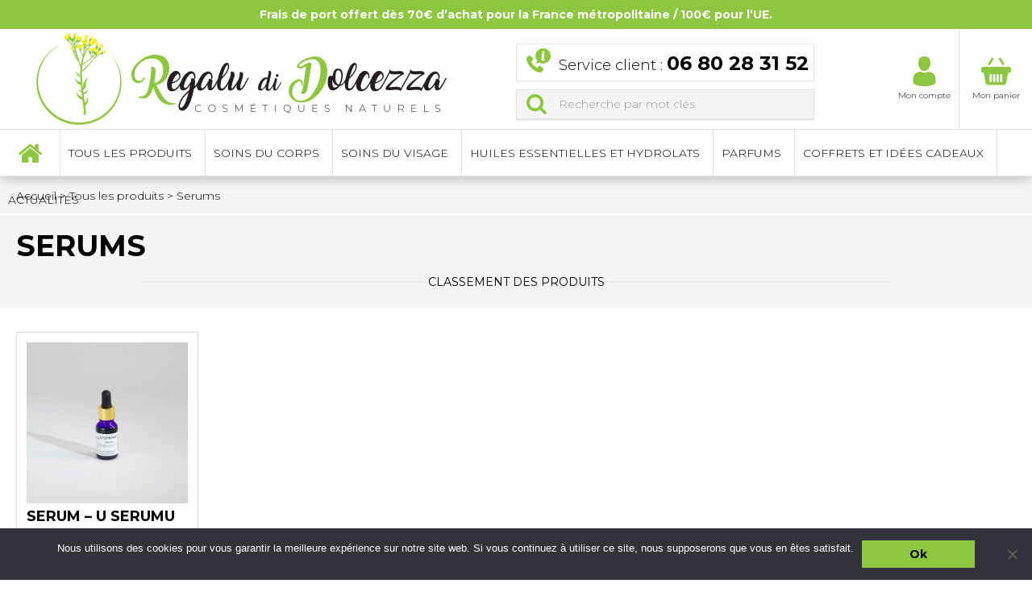

--- FILE ---
content_type: text/html; charset=UTF-8
request_url: https://regaludidolcezza.com/produits/serums/
body_size: 17624
content:
<!doctype html><html lang="fr-FR"><head><meta charset="UTF-8"><meta name="viewport" content="width=device-width, initial-scale=1, shrink-to-fit=no"> <script>document.documentElement.className = document.documentElement.className + ' yes-js js_active js'</script> <meta name='robots' content='index, follow, max-image-preview:large, max-snippet:-1, max-video-preview:-1' /> <script data-cfasync="false" data-pagespeed-no-defer>var gtm4wp_datalayer_name = "dataLayer";
	var dataLayer = dataLayer || [];
	const gtm4wp_use_sku_instead = 0;
	const gtm4wp_currency = 'EUR';
	const gtm4wp_product_per_impression = 0;
	const gtm4wp_clear_ecommerce = false;
	const gtm4wp_datalayer_max_timeout = 2000;</script> <title>Serums - Regalu di Dolcezza</title><link rel="canonical" href="https://regaludidolcezza.com/produits/serums/" /><meta property="og:locale" content="fr_FR" /><meta property="og:type" content="article" /><meta property="og:title" content="Serums - Regalu di Dolcezza" /><meta property="og:url" content="https://regaludidolcezza.com/produits/serums/" /><meta property="og:site_name" content="Regalu di Dolcezza" /><meta name="twitter:card" content="summary_large_image" /><link rel='dns-prefetch' href='//www.google.com' /><link rel='dns-prefetch' href='//fonts.googleapis.com' /><style id='wp-img-auto-sizes-contain-inline-css' type='text/css'>img:is([sizes=auto i],[sizes^="auto," i]){contain-intrinsic-size:3000px 1500px}
/*# sourceURL=wp-img-auto-sizes-contain-inline-css */</style><link data-optimized="2" rel="stylesheet" href="https://regaludidolcezza.com/wp-content/litespeed/css/44776e279f5c377759a4b1c26398cb9b.css?ver=921cb" /><style id='global-styles-inline-css' type='text/css'>:root{--wp--preset--aspect-ratio--square: 1;--wp--preset--aspect-ratio--4-3: 4/3;--wp--preset--aspect-ratio--3-4: 3/4;--wp--preset--aspect-ratio--3-2: 3/2;--wp--preset--aspect-ratio--2-3: 2/3;--wp--preset--aspect-ratio--16-9: 16/9;--wp--preset--aspect-ratio--9-16: 9/16;--wp--preset--color--black: #000000;--wp--preset--color--cyan-bluish-gray: #abb8c3;--wp--preset--color--white: #ffffff;--wp--preset--color--pale-pink: #f78da7;--wp--preset--color--vivid-red: #cf2e2e;--wp--preset--color--luminous-vivid-orange: #ff6900;--wp--preset--color--luminous-vivid-amber: #fcb900;--wp--preset--color--light-green-cyan: #7bdcb5;--wp--preset--color--vivid-green-cyan: #00d084;--wp--preset--color--pale-cyan-blue: #8ed1fc;--wp--preset--color--vivid-cyan-blue: #0693e3;--wp--preset--color--vivid-purple: #9b51e0;--wp--preset--gradient--vivid-cyan-blue-to-vivid-purple: linear-gradient(135deg,rgb(6,147,227) 0%,rgb(155,81,224) 100%);--wp--preset--gradient--light-green-cyan-to-vivid-green-cyan: linear-gradient(135deg,rgb(122,220,180) 0%,rgb(0,208,130) 100%);--wp--preset--gradient--luminous-vivid-amber-to-luminous-vivid-orange: linear-gradient(135deg,rgb(252,185,0) 0%,rgb(255,105,0) 100%);--wp--preset--gradient--luminous-vivid-orange-to-vivid-red: linear-gradient(135deg,rgb(255,105,0) 0%,rgb(207,46,46) 100%);--wp--preset--gradient--very-light-gray-to-cyan-bluish-gray: linear-gradient(135deg,rgb(238,238,238) 0%,rgb(169,184,195) 100%);--wp--preset--gradient--cool-to-warm-spectrum: linear-gradient(135deg,rgb(74,234,220) 0%,rgb(151,120,209) 20%,rgb(207,42,186) 40%,rgb(238,44,130) 60%,rgb(251,105,98) 80%,rgb(254,248,76) 100%);--wp--preset--gradient--blush-light-purple: linear-gradient(135deg,rgb(255,206,236) 0%,rgb(152,150,240) 100%);--wp--preset--gradient--blush-bordeaux: linear-gradient(135deg,rgb(254,205,165) 0%,rgb(254,45,45) 50%,rgb(107,0,62) 100%);--wp--preset--gradient--luminous-dusk: linear-gradient(135deg,rgb(255,203,112) 0%,rgb(199,81,192) 50%,rgb(65,88,208) 100%);--wp--preset--gradient--pale-ocean: linear-gradient(135deg,rgb(255,245,203) 0%,rgb(182,227,212) 50%,rgb(51,167,181) 100%);--wp--preset--gradient--electric-grass: linear-gradient(135deg,rgb(202,248,128) 0%,rgb(113,206,126) 100%);--wp--preset--gradient--midnight: linear-gradient(135deg,rgb(2,3,129) 0%,rgb(40,116,252) 100%);--wp--preset--font-size--small: 13px;--wp--preset--font-size--medium: 20px;--wp--preset--font-size--large: 36px;--wp--preset--font-size--x-large: 42px;--wp--preset--spacing--20: 0.44rem;--wp--preset--spacing--30: 0.67rem;--wp--preset--spacing--40: 1rem;--wp--preset--spacing--50: 1.5rem;--wp--preset--spacing--60: 2.25rem;--wp--preset--spacing--70: 3.38rem;--wp--preset--spacing--80: 5.06rem;--wp--preset--shadow--natural: 6px 6px 9px rgba(0, 0, 0, 0.2);--wp--preset--shadow--deep: 12px 12px 50px rgba(0, 0, 0, 0.4);--wp--preset--shadow--sharp: 6px 6px 0px rgba(0, 0, 0, 0.2);--wp--preset--shadow--outlined: 6px 6px 0px -3px rgb(255, 255, 255), 6px 6px rgb(0, 0, 0);--wp--preset--shadow--crisp: 6px 6px 0px rgb(0, 0, 0);}:where(.is-layout-flex){gap: 0.5em;}:where(.is-layout-grid){gap: 0.5em;}body .is-layout-flex{display: flex;}.is-layout-flex{flex-wrap: wrap;align-items: center;}.is-layout-flex > :is(*, div){margin: 0;}body .is-layout-grid{display: grid;}.is-layout-grid > :is(*, div){margin: 0;}:where(.wp-block-columns.is-layout-flex){gap: 2em;}:where(.wp-block-columns.is-layout-grid){gap: 2em;}:where(.wp-block-post-template.is-layout-flex){gap: 1.25em;}:where(.wp-block-post-template.is-layout-grid){gap: 1.25em;}.has-black-color{color: var(--wp--preset--color--black) !important;}.has-cyan-bluish-gray-color{color: var(--wp--preset--color--cyan-bluish-gray) !important;}.has-white-color{color: var(--wp--preset--color--white) !important;}.has-pale-pink-color{color: var(--wp--preset--color--pale-pink) !important;}.has-vivid-red-color{color: var(--wp--preset--color--vivid-red) !important;}.has-luminous-vivid-orange-color{color: var(--wp--preset--color--luminous-vivid-orange) !important;}.has-luminous-vivid-amber-color{color: var(--wp--preset--color--luminous-vivid-amber) !important;}.has-light-green-cyan-color{color: var(--wp--preset--color--light-green-cyan) !important;}.has-vivid-green-cyan-color{color: var(--wp--preset--color--vivid-green-cyan) !important;}.has-pale-cyan-blue-color{color: var(--wp--preset--color--pale-cyan-blue) !important;}.has-vivid-cyan-blue-color{color: var(--wp--preset--color--vivid-cyan-blue) !important;}.has-vivid-purple-color{color: var(--wp--preset--color--vivid-purple) !important;}.has-black-background-color{background-color: var(--wp--preset--color--black) !important;}.has-cyan-bluish-gray-background-color{background-color: var(--wp--preset--color--cyan-bluish-gray) !important;}.has-white-background-color{background-color: var(--wp--preset--color--white) !important;}.has-pale-pink-background-color{background-color: var(--wp--preset--color--pale-pink) !important;}.has-vivid-red-background-color{background-color: var(--wp--preset--color--vivid-red) !important;}.has-luminous-vivid-orange-background-color{background-color: var(--wp--preset--color--luminous-vivid-orange) !important;}.has-luminous-vivid-amber-background-color{background-color: var(--wp--preset--color--luminous-vivid-amber) !important;}.has-light-green-cyan-background-color{background-color: var(--wp--preset--color--light-green-cyan) !important;}.has-vivid-green-cyan-background-color{background-color: var(--wp--preset--color--vivid-green-cyan) !important;}.has-pale-cyan-blue-background-color{background-color: var(--wp--preset--color--pale-cyan-blue) !important;}.has-vivid-cyan-blue-background-color{background-color: var(--wp--preset--color--vivid-cyan-blue) !important;}.has-vivid-purple-background-color{background-color: var(--wp--preset--color--vivid-purple) !important;}.has-black-border-color{border-color: var(--wp--preset--color--black) !important;}.has-cyan-bluish-gray-border-color{border-color: var(--wp--preset--color--cyan-bluish-gray) !important;}.has-white-border-color{border-color: var(--wp--preset--color--white) !important;}.has-pale-pink-border-color{border-color: var(--wp--preset--color--pale-pink) !important;}.has-vivid-red-border-color{border-color: var(--wp--preset--color--vivid-red) !important;}.has-luminous-vivid-orange-border-color{border-color: var(--wp--preset--color--luminous-vivid-orange) !important;}.has-luminous-vivid-amber-border-color{border-color: var(--wp--preset--color--luminous-vivid-amber) !important;}.has-light-green-cyan-border-color{border-color: var(--wp--preset--color--light-green-cyan) !important;}.has-vivid-green-cyan-border-color{border-color: var(--wp--preset--color--vivid-green-cyan) !important;}.has-pale-cyan-blue-border-color{border-color: var(--wp--preset--color--pale-cyan-blue) !important;}.has-vivid-cyan-blue-border-color{border-color: var(--wp--preset--color--vivid-cyan-blue) !important;}.has-vivid-purple-border-color{border-color: var(--wp--preset--color--vivid-purple) !important;}.has-vivid-cyan-blue-to-vivid-purple-gradient-background{background: var(--wp--preset--gradient--vivid-cyan-blue-to-vivid-purple) !important;}.has-light-green-cyan-to-vivid-green-cyan-gradient-background{background: var(--wp--preset--gradient--light-green-cyan-to-vivid-green-cyan) !important;}.has-luminous-vivid-amber-to-luminous-vivid-orange-gradient-background{background: var(--wp--preset--gradient--luminous-vivid-amber-to-luminous-vivid-orange) !important;}.has-luminous-vivid-orange-to-vivid-red-gradient-background{background: var(--wp--preset--gradient--luminous-vivid-orange-to-vivid-red) !important;}.has-very-light-gray-to-cyan-bluish-gray-gradient-background{background: var(--wp--preset--gradient--very-light-gray-to-cyan-bluish-gray) !important;}.has-cool-to-warm-spectrum-gradient-background{background: var(--wp--preset--gradient--cool-to-warm-spectrum) !important;}.has-blush-light-purple-gradient-background{background: var(--wp--preset--gradient--blush-light-purple) !important;}.has-blush-bordeaux-gradient-background{background: var(--wp--preset--gradient--blush-bordeaux) !important;}.has-luminous-dusk-gradient-background{background: var(--wp--preset--gradient--luminous-dusk) !important;}.has-pale-ocean-gradient-background{background: var(--wp--preset--gradient--pale-ocean) !important;}.has-electric-grass-gradient-background{background: var(--wp--preset--gradient--electric-grass) !important;}.has-midnight-gradient-background{background: var(--wp--preset--gradient--midnight) !important;}.has-small-font-size{font-size: var(--wp--preset--font-size--small) !important;}.has-medium-font-size{font-size: var(--wp--preset--font-size--medium) !important;}.has-large-font-size{font-size: var(--wp--preset--font-size--large) !important;}.has-x-large-font-size{font-size: var(--wp--preset--font-size--x-large) !important;}
/*# sourceURL=global-styles-inline-css */</style><style id='classic-theme-styles-inline-css' type='text/css'>/*! This file is auto-generated */
.wp-block-button__link{color:#fff;background-color:#32373c;border-radius:9999px;box-shadow:none;text-decoration:none;padding:calc(.667em + 2px) calc(1.333em + 2px);font-size:1.125em}.wp-block-file__button{background:#32373c;color:#fff;text-decoration:none}
/*# sourceURL=/wp-includes/css/classic-themes.min.css */</style><style id='dashicons-inline-css' type='text/css'>[data-font="Dashicons"]:before {font-family: 'Dashicons' !important;content: attr(data-icon) !important;speak: none !important;font-weight: normal !important;font-variant: normal !important;text-transform: none !important;line-height: 1 !important;font-style: normal !important;-webkit-font-smoothing: antialiased !important;-moz-osx-font-smoothing: grayscale !important;}
/*# sourceURL=dashicons-inline-css */</style><style id='woocommerce-inline-inline-css' type='text/css'>.woocommerce form .form-row .required { visibility: visible; }
/*# sourceURL=woocommerce-inline-inline-css */</style><style id='yith-wcwl-main-inline-css' type='text/css'>:root { --color-add-to-wishlist-background: #333333; --color-add-to-wishlist-text: #FFFFFF; --color-add-to-wishlist-border: #333333; --color-add-to-wishlist-background-hover: #333333; --color-add-to-wishlist-text-hover: #FFFFFF; --color-add-to-wishlist-border-hover: #333333; --rounded-corners-radius: 16px; --color-add-to-cart-background: #333333; --color-add-to-cart-text: #FFFFFF; --color-add-to-cart-border: #333333; --color-add-to-cart-background-hover: #4F4F4F; --color-add-to-cart-text-hover: #FFFFFF; --color-add-to-cart-border-hover: #4F4F4F; --add-to-cart-rounded-corners-radius: 16px; --color-button-style-1-background: #333333; --color-button-style-1-text: #FFFFFF; --color-button-style-1-border: #333333; --color-button-style-1-background-hover: #4F4F4F; --color-button-style-1-text-hover: #FFFFFF; --color-button-style-1-border-hover: #4F4F4F; --color-button-style-2-background: #333333; --color-button-style-2-text: #FFFFFF; --color-button-style-2-border: #333333; --color-button-style-2-background-hover: #4F4F4F; --color-button-style-2-text-hover: #FFFFFF; --color-button-style-2-border-hover: #4F4F4F; --color-wishlist-table-background: #FFFFFF; --color-wishlist-table-text: #6d6c6c; --color-wishlist-table-border: #FFFFFF; --color-headers-background: #F4F4F4; --color-share-button-color: #FFFFFF; --color-share-button-color-hover: #FFFFFF; --color-fb-button-background: #39599E; --color-fb-button-background-hover: #595A5A; --color-tw-button-background: #45AFE2; --color-tw-button-background-hover: #595A5A; --color-pr-button-background: #AB2E31; --color-pr-button-background-hover: #595A5A; --color-em-button-background: #FBB102; --color-em-button-background-hover: #595A5A; --color-wa-button-background: #00A901; --color-wa-button-background-hover: #595A5A; --feedback-duration: 3s } 
 :root { --color-add-to-wishlist-background: #333333; --color-add-to-wishlist-text: #FFFFFF; --color-add-to-wishlist-border: #333333; --color-add-to-wishlist-background-hover: #333333; --color-add-to-wishlist-text-hover: #FFFFFF; --color-add-to-wishlist-border-hover: #333333; --rounded-corners-radius: 16px; --color-add-to-cart-background: #333333; --color-add-to-cart-text: #FFFFFF; --color-add-to-cart-border: #333333; --color-add-to-cart-background-hover: #4F4F4F; --color-add-to-cart-text-hover: #FFFFFF; --color-add-to-cart-border-hover: #4F4F4F; --add-to-cart-rounded-corners-radius: 16px; --color-button-style-1-background: #333333; --color-button-style-1-text: #FFFFFF; --color-button-style-1-border: #333333; --color-button-style-1-background-hover: #4F4F4F; --color-button-style-1-text-hover: #FFFFFF; --color-button-style-1-border-hover: #4F4F4F; --color-button-style-2-background: #333333; --color-button-style-2-text: #FFFFFF; --color-button-style-2-border: #333333; --color-button-style-2-background-hover: #4F4F4F; --color-button-style-2-text-hover: #FFFFFF; --color-button-style-2-border-hover: #4F4F4F; --color-wishlist-table-background: #FFFFFF; --color-wishlist-table-text: #6d6c6c; --color-wishlist-table-border: #FFFFFF; --color-headers-background: #F4F4F4; --color-share-button-color: #FFFFFF; --color-share-button-color-hover: #FFFFFF; --color-fb-button-background: #39599E; --color-fb-button-background-hover: #595A5A; --color-tw-button-background: #45AFE2; --color-tw-button-background-hover: #595A5A; --color-pr-button-background: #AB2E31; --color-pr-button-background-hover: #595A5A; --color-em-button-background: #FBB102; --color-em-button-background-hover: #595A5A; --color-wa-button-background: #00A901; --color-wa-button-background-hover: #595A5A; --feedback-duration: 3s } 
/*# sourceURL=yith-wcwl-main-inline-css */</style><link rel='stylesheet' id='google-fonts-css' href='https://fonts.googleapis.com/css?family=Montserrat%3A300%2C400%2C700#038;display=swap' type='text/css' media='all' /> <script type="text/javascript" src="https://regaludidolcezza.com/wp-includes/js/jquery/jquery.min.js" id="jquery-core-js"></script> <script type="text/javascript" src="https://regaludidolcezza.com/wp-includes/js/jquery/jquery-migrate.min.js" id="jquery-migrate-js"></script> <script type="text/javascript" src="https://regaludidolcezza.com/wp-content/plugins/b2b/additional_classes/../assets/js/afreg_front.js" id="afreg-front-js-js"></script> <script type="text/javascript" src="https://regaludidolcezza.com/wp-content/plugins/b2b/additional_classes/../assets/js/afreg_color_spectrum.js" id="color-spectrum-js-js"></script> <script type="text/javascript" src="https://regaludidolcezza.com/wp-content/plugins/b2b/additional_classes/../assets/js/addify_csp_front_js.js" id="af_csp_front_js-js"></script> <script type="text/javascript" id="aftax-frontj-js-extra">/*  */
var aftax_phpvars = {"admin_url":"https://regaludidolcezza.com/wp-admin/admin-ajax.php"};
//# sourceURL=aftax-frontj-js-extra
/*  */</script> <script type="text/javascript" src="https://regaludidolcezza.com/wp-content/plugins/b2b/additional_classes/../assets/js/aftax_front.js" id="aftax-frontj-js"></script> <script type="text/javascript" id="cookie-notice-front-js-before">/*  */
var cnArgs = {"ajaxUrl":"https:\/\/regaludidolcezza.com\/wp-admin\/admin-ajax.php","nonce":"db817ccd10","hideEffect":"fade","position":"bottom","onScroll":false,"onScrollOffset":100,"onClick":false,"cookieName":"cookie_notice_accepted","cookieTime":2592000,"cookieTimeRejected":2592000,"globalCookie":false,"redirection":false,"cache":true,"revokeCookies":false,"revokeCookiesOpt":"automatic"};

//# sourceURL=cookie-notice-front-js-before
/*  */</script> <script type="text/javascript" src="https://regaludidolcezza.com/wp-content/plugins/cookie-notice/js/front.min.js" id="cookie-notice-front-js"></script> <script type="text/javascript" src="https://regaludidolcezza.com/wp-content/plugins/woocommerce/assets/js/jquery-blockui/jquery.blockUI.min.js" id="wc-jquery-blockui-js" defer="defer" data-wp-strategy="defer"></script> <script type="text/javascript" src="https://regaludidolcezza.com/wp-content/plugins/woocommerce/assets/js/js-cookie/js.cookie.min.js" id="wc-js-cookie-js" defer="defer" data-wp-strategy="defer"></script> <script type="text/javascript" id="woocommerce-js-extra">/*  */
var woocommerce_params = {"ajax_url":"/wp-admin/admin-ajax.php","wc_ajax_url":"/?wc-ajax=%%endpoint%%","i18n_password_show":"Afficher le mot de passe","i18n_password_hide":"Masquer le mot de passe"};
//# sourceURL=woocommerce-js-extra
/*  */</script> <script type="text/javascript" src="https://regaludidolcezza.com/wp-content/plugins/woocommerce/assets/js/frontend/woocommerce.min.js" id="woocommerce-js" defer="defer" data-wp-strategy="defer"></script> 
 <script data-cfasync="false" data-pagespeed-no-defer>var dataLayer_content = {"pagePostType":"product","pagePostType2":"tax-product","pageCategory":[],"cartContent":{"totals":{"applied_coupons":[],"discount_total":0,"subtotal":0,"total":0},"items":[]}};
	dataLayer.push( dataLayer_content );</script> <script data-cfasync="false" data-pagespeed-no-defer>(function(w,d,s,l,i){w[l]=w[l]||[];w[l].push({'gtm.start':
new Date().getTime(),event:'gtm.js'});var f=d.getElementsByTagName(s)[0],
j=d.createElement(s),dl=l!='dataLayer'?'&l='+l:'';j.async=true;j.src=
'//www.googletagmanager.com/gtm.js?id='+i+dl;f.parentNode.insertBefore(j,f);
})(window,document,'script','dataLayer','GTM-PJLDD7T');</script> <link rel="apple-touch-icon" sizes="180x180" href="/wp-content/uploads/fbrfg/apple-touch-icon.png"><link rel="icon" type="image/png" sizes="32x32" href="/wp-content/uploads/fbrfg/favicon-32x32.png"><link rel="icon" type="image/png" sizes="16x16" href="/wp-content/uploads/fbrfg/favicon-16x16.png"><link rel="manifest" href="/wp-content/uploads/fbrfg/site.webmanifest"><link rel="shortcut icon" href="/wp-content/uploads/fbrfg/favicon.ico"><meta name="msapplication-TileColor" content="#da532c"><meta name="msapplication-config" content="/wp-content/uploads/fbrfg/browserconfig.xml"><meta name="theme-color" content="#ffffff">	<noscript><style>.woocommerce-product-gallery{ opacity: 1 !important; }</style></noscript> <script type="application/ld+json" class="saswp-schema-markup-output">[{"@context":"https:\/\/schema.org\/","@type":"ItemList","@id":"https:\/\/regaludidolcezza.com\/produits\/serums\/#ItemList","url":"https:\/\/regaludidolcezza.com\/produits\/serums\/","itemListElement":[{"@type":"ListItem","position":1,"item":{"@type":"Product","url":"https:\/\/regaludidolcezza.com\/produits\/serums\/#product_1","name":"Serum - U serumu","sku":"811","description":"U Serumu pour le visage \u00e0 base d&#039;huile de jojoba, d&#039;huile essentielle de carotte sauvage, de criste marine et d&#039;immortelle.","offers":{"@type":"AggregateOffer","lowPrice":30,"highPrice":30,"priceCurrency":"EUR","availability":"https:\/\/schema.org\/InStock","offerCount":1},"mpn":"811","brand":{"@type":"Brand","name":"Regalu di Dolcezza"},"aggregateRating":{"@type":"AggregateRating","ratingValue":"5.00","reviewCount":1},"review":[{"@type":"Review","author":{"@type":"Person","name":"MEGE"},"datePublished":"2022-08-01 18:18:34","description":"S\u00e9rum qui me convient parfaitement, merci.","reviewRating":{"@type":"Rating","bestRating":"5","ratingValue":"5","worstRating":"1"}}],"image":[{"@type":"ImageObject","@id":"https:\/\/regaludidolcezza.com\/produit\/serum-u-serumu\/#primaryimage","url":"https:\/\/regaludidolcezza.com\/wp-content\/uploads\/2024\/04\/U-serumu-15ml-2.jpg","width":"1200","height":"1200"},{"@type":"ImageObject","url":"https:\/\/regaludidolcezza.com\/wp-content\/uploads\/2024\/04\/U-serumu-15ml-2-1200x900.jpg","width":"1200","height":"900"},{"@type":"ImageObject","url":"https:\/\/regaludidolcezza.com\/wp-content\/uploads\/2024\/04\/U-serumu-15ml-2-1200x675.jpg","width":"1200","height":"675"},{"@type":"ImageObject","url":"https:\/\/regaludidolcezza.com\/wp-content\/uploads\/2024\/04\/U-serumu-15ml-2.jpg","width":"1200","height":"1200"}]}}]},

{"@context":"https:\/\/schema.org\/","@graph":[{"@context":"https:\/\/schema.org\/","@type":"SiteNavigationElement","@id":"https:\/\/regaludidolcezza.com\/#accueil","name":"Accueil","url":"https:\/\/regaludidolcezza.com\/"},{"@context":"https:\/\/schema.org\/","@type":"SiteNavigationElement","@id":"https:\/\/regaludidolcezza.com\/#tous-les-produits","name":"Tous les produits","url":"https:\/\/regaludidolcezza.com\/tous-les-produits\/"},{"@context":"https:\/\/schema.org\/","@type":"SiteNavigationElement","@id":"https:\/\/regaludidolcezza.com\/#huiles-essentielles","name":"Huiles essentielles","url":"https:\/\/regaludidolcezza.com\/produits\/huiles-essentielles\/"},{"@context":"https:\/\/schema.org\/","@type":"SiteNavigationElement","@id":"https:\/\/regaludidolcezza.com\/#hydrolats","name":"Hydrolats","url":"https:\/\/regaludidolcezza.com\/produits\/hydrolats\/"},{"@context":"https:\/\/schema.org\/","@type":"SiteNavigationElement","@id":"https:\/\/regaludidolcezza.com\/#savons-solides","name":"Savons solides","url":"https:\/\/regaludidolcezza.com\/produits\/savons-solides\/"},{"@context":"https:\/\/schema.org\/","@type":"SiteNavigationElement","@id":"https:\/\/regaludidolcezza.com\/#savons-liquides","name":"Savons liquides","url":"https:\/\/regaludidolcezza.com\/produits\/savons-liquides\/"},{"@context":"https:\/\/schema.org\/","@type":"SiteNavigationElement","@id":"https:\/\/regaludidolcezza.com\/#savons-de-rasage","name":"Savons de rasage","url":"https:\/\/regaludidolcezza.com\/produits\/savons-de-rasage\/"},{"@context":"https:\/\/schema.org\/","@type":"SiteNavigationElement","@id":"https:\/\/regaludidolcezza.com\/#velours","name":"Velours","url":"https:\/\/regaludidolcezza.com\/produits\/velours\/"},{"@context":"https:\/\/schema.org\/","@type":"SiteNavigationElement","@id":"https:\/\/regaludidolcezza.com\/#cremes","name":"Cr\u00e8mes","url":"https:\/\/regaludidolcezza.com\/produits\/cremes\/"},{"@context":"https:\/\/schema.org\/","@type":"SiteNavigationElement","@id":"https:\/\/regaludidolcezza.com\/#baumes-hydratants","name":"Baumes hydratants","url":"https:\/\/regaludidolcezza.com\/produits\/baumes-hydratants\/"},{"@context":"https:\/\/schema.org\/","@type":"SiteNavigationElement","@id":"https:\/\/regaludidolcezza.com\/#huiles-de-massage","name":"Huiles de massage","url":"https:\/\/regaludidolcezza.com\/produits\/huiles-de-massage\/"},{"@context":"https:\/\/schema.org\/","@type":"SiteNavigationElement","@id":"https:\/\/regaludidolcezza.com\/#serums","name":"Serums","url":"https:\/\/regaludidolcezza.com\/produits\/serums\/"},{"@context":"https:\/\/schema.org\/","@type":"SiteNavigationElement","@id":"https:\/\/regaludidolcezza.com\/#rollon","name":"Roll\u2019on","url":"https:\/\/regaludidolcezza.com\/produits\/rollon\/"},{"@context":"https:\/\/schema.org\/","@type":"SiteNavigationElement","@id":"https:\/\/regaludidolcezza.com\/#parfums","name":"Parfums","url":"https:\/\/regaludidolcezza.com\/produits\/parfums\/"},{"@context":"https:\/\/schema.org\/","@type":"SiteNavigationElement","@id":"https:\/\/regaludidolcezza.com\/#savons-solides","name":"Savons solides","url":"https:\/\/regaludidolcezza.com\/produits\/savons-solides\/"},{"@context":"https:\/\/schema.org\/","@type":"SiteNavigationElement","@id":"https:\/\/regaludidolcezza.com\/#savons-liquides","name":"Savons liquides","url":"https:\/\/regaludidolcezza.com\/produits\/savons-liquides\/"},{"@context":"https:\/\/schema.org\/","@type":"SiteNavigationElement","@id":"https:\/\/regaludidolcezza.com\/#cremes","name":"Cr\u00e8mes","url":"https:\/\/regaludidolcezza.com\/produits\/cremes\/"},{"@context":"https:\/\/schema.org\/","@type":"SiteNavigationElement","@id":"https:\/\/regaludidolcezza.com\/#baumes-hydratants","name":"Baumes hydratants","url":"https:\/\/regaludidolcezza.com\/produits\/baumes-hydratants\/"},{"@context":"https:\/\/schema.org\/","@type":"SiteNavigationElement","@id":"https:\/\/regaludidolcezza.com\/#rollon","name":"Roll\u2019on","url":"https:\/\/regaludidolcezza.com\/produits\/rollon\/"},{"@context":"https:\/\/schema.org\/","@type":"SiteNavigationElement","@id":"https:\/\/regaludidolcezza.com\/#huiles-de-massage","name":"Huiles de massage","url":"https:\/\/regaludidolcezza.com\/produits\/huiles-de-massage\/"},{"@context":"https:\/\/schema.org\/","@type":"SiteNavigationElement","@id":"https:\/\/regaludidolcezza.com\/#velours","name":"Velours","url":"https:\/\/regaludidolcezza.com\/produits\/velours\/"},{"@context":"https:\/\/schema.org\/","@type":"SiteNavigationElement","@id":"https:\/\/regaludidolcezza.com\/#cremes","name":"Cr\u00e8mes","url":"https:\/\/regaludidolcezza.com\/produits\/cremes\/"},{"@context":"https:\/\/schema.org\/","@type":"SiteNavigationElement","@id":"https:\/\/regaludidolcezza.com\/#savons-de-rasage","name":"Savons de rasage","url":"https:\/\/regaludidolcezza.com\/produits\/savons-de-rasage\/"},{"@context":"https:\/\/schema.org\/","@type":"SiteNavigationElement","@id":"https:\/\/regaludidolcezza.com\/#serums","name":"Serums","url":"https:\/\/regaludidolcezza.com\/produits\/serums\/"},{"@context":"https:\/\/schema.org\/","@type":"SiteNavigationElement","@id":"https:\/\/regaludidolcezza.com\/#huiles-essentielles","name":"Huiles essentielles","url":"https:\/\/regaludidolcezza.com\/produits\/huiles-essentielles\/"},{"@context":"https:\/\/schema.org\/","@type":"SiteNavigationElement","@id":"https:\/\/regaludidolcezza.com\/#hydrolats","name":"Hydrolats","url":"https:\/\/regaludidolcezza.com\/produits\/hydrolats\/"},{"@context":"https:\/\/schema.org\/","@type":"SiteNavigationElement","@id":"https:\/\/regaludidolcezza.com\/#parfums","name":"Parfums","url":"https:\/\/regaludidolcezza.com\/produits\/parfums\/"},{"@context":"https:\/\/schema.org\/","@type":"SiteNavigationElement","@id":"https:\/\/regaludidolcezza.com\/#parfums","name":"Parfums","url":"https:\/\/regaludidolcezza.com\/produits\/parfums\/"},{"@context":"https:\/\/schema.org\/","@type":"SiteNavigationElement","@id":"https:\/\/regaludidolcezza.com\/#coffrets-et-idees-cadeaux","name":"Coffrets et id\u00e9es cadeaux","url":"https:\/\/regaludidolcezza.com\/produits\/coffrets-cadeaux\/"},{"@context":"https:\/\/schema.org\/","@type":"SiteNavigationElement","@id":"https:\/\/regaludidolcezza.com\/#coffrets-cadeaux","name":"Coffrets cadeaux","url":"https:\/\/regaludidolcezza.com\/produits\/coffrets-cadeaux\/"},{"@context":"https:\/\/schema.org\/","@type":"SiteNavigationElement","@id":"https:\/\/regaludidolcezza.com\/#actualites","name":"Actualit\u00e9s","url":"https:\/\/regaludidolcezza.com\/actualites\/"}]}]</script> <style type="text/css">/** Mega Menu CSS: fs **/</style></head><body class="archive tax-product_cat term-serums term-117 wp-theme-prototype wp-child-theme-regalu promo theme-prototype cookies-not-set woocommerce woocommerce-page woocommerce-no-js mega-menu-main-menu"><noscript><iframe src="https://www.googletagmanager.com/ns.html?id=GTM-PJLDD7T" height="0" width="0" style="display:none;visibility:hidden" aria-hidden="true"></iframe></noscript><header class="header" id="header"><div class="header-top"><p style="text-align: center;"><strong>Frais de port offert dès 70€ d&#8217;achat pour la France métropolitaine / 100€ pour l&#8217;UE.</strong></p></div><div class="header-mid"><a href="https://regaludidolcezza.com" title="Regalu di Dolcezza" class="header-logo"><img src="https://regaludidolcezza.com/wp-content/uploads/2021/03/logo-regalu-di-dolcezza.png" alt="logo-regalu-di-dolcezza"></a>
<a href="tel:+33680283152" title="Contactez-nous par téléphone" class="header-tel">Service client : <strong>06 80 28 31 52</strong></a><div class="header-search"><form role="search" method="get" id="searchform" class="searchform" action="https://regaludidolcezza.com/tous-les-produits/">
<input type="text" value="" name="s" id="s" placeholder="Recherche par mot clés"></form></div><div class="header-btns"><div class="haccount-container">
<a href="https://regaludidolcezza.com/mon-compte/" class="header-account" title="Mon compte">
<img src="https://regaludidolcezza.com/wp-content/themes/regalu/assets/images/icon-account.png"><span class="header-btn-label">Mon compte</span>
</a><div class="header-account-content"><div class="minicart-top-title">Mon compte</div><div class="header-account-btn"><a href="https://regaludidolcezza.com/mon-compte/" class="btn">Se connecter</a></div><div class="minicart-top-title header-account-title-2">Nouveau client ?</div><p>Simple et rapide, créez votre compte</p><div class="header-account-btn"><a href="https://regaludidolcezza.com/mon-compte/" class="btn">Créer mon compte</a></div></div></div><div class="minicart-container"><a id="proto-minicart" class="proto-minicart" href="https://regaludidolcezza.com/panier/"title="Mon panier"><img src="https://regaludidolcezza.com/wp-content/themes/regalu/assets/images/icon-cart.png"><span class="minicart-num">0</span><span class="header-btn-label">Mon panier</span></a></div></div><div id="burger" class="burger" data-target="main-menu-slide"><div class="burger-icon"></div></div></div><div id="main-menu-slide" class="header-btm menu-slide"><div id="mega-menu-wrap-main_menu" class="mega-menu-wrap"><div class="mega-menu-toggle"><div class="mega-toggle-blocks-left"></div><div class="mega-toggle-blocks-center"></div><div class="mega-toggle-blocks-right"><div class='mega-toggle-block mega-menu-toggle-animated-block mega-toggle-block-0' id='mega-toggle-block-0'><button aria-label="Toggle Menu" class="mega-toggle-animated mega-toggle-animated-slider" type="button" aria-expanded="false">
<span class="mega-toggle-animated-box">
<span class="mega-toggle-animated-inner"></span>
</span>
</button></div></div></div><ul id="mega-menu-main_menu" class="mega-menu max-mega-menu mega-menu-horizontal mega-no-js" data-event="hover_intent" data-effect="fade_up" data-effect-speed="200" data-effect-mobile="slide" data-effect-speed-mobile="200" data-panel-width="body" data-panel-inner-width="body" data-mobile-force-width="false" data-second-click="go" data-document-click="collapse" data-vertical-behaviour="standard" data-breakpoint="1199" data-unbind="true" data-mobile-state="collapse_all" data-mobile-direction="vertical" data-hover-intent-timeout="300" data-hover-intent-interval="100"><li class="mega-home mega-menu-item mega-menu-item-type-post_type mega-menu-item-object-page mega-menu-item-home mega-align-bottom-left mega-menu-flyout mega-menu-item-30 home" id="mega-menu-item-30"><a class="mega-menu-link" href="https://regaludidolcezza.com/" tabindex="0">Accueil</a></li><li class="mega-menu-item mega-menu-item-type-post_type mega-menu-item-object-page mega-current-menu-ancestor mega-current-menu-parent mega-current_page_parent mega-current_page_ancestor mega-menu-item-has-children mega-menu-megamenu mega-menu-grid mega-align-bottom-left mega-menu-grid mega-disable-link mega-menu-item-31" id="mega-menu-item-31"><a class="mega-menu-link" tabindex="0" aria-expanded="false" role="button">Tous les produits<span class="mega-indicator" aria-hidden="true"></span></a><ul class="mega-sub-menu" role='presentation'><li class="mega-menu-row" id="mega-menu-31-0"><ul class="mega-sub-menu" style='--columns:12' role='presentation'><li class="mega-menu-column mega-menu-columns-2-of-12" style="--columns:12; --span:2" id="mega-menu-31-0-0"><ul class="mega-sub-menu"><li class="mega-menu-item mega-menu-item-type-taxonomy mega-menu-item-object-product_cat mega-menu-item-34" id="mega-menu-item-34"><a class="mega-menu-link" href="https://regaludidolcezza.com/produits/huiles-essentielles/">Huiles essentielles</a></li></ul></li><li class="mega-menu-column mega-menu-columns-2-of-12" style="--columns:12; --span:2" id="mega-menu-31-0-1"><ul class="mega-sub-menu"><li class="mega-menu-item mega-menu-item-type-taxonomy mega-menu-item-object-product_cat mega-menu-item-35" id="mega-menu-item-35"><a class="mega-menu-link" href="https://regaludidolcezza.com/produits/hydrolats/">Hydrolats</a></li></ul></li><li class="mega-menu-column mega-menu-columns-2-of-12" style="--columns:12; --span:2" id="mega-menu-31-0-2"><ul class="mega-sub-menu"><li class="mega-menu-item mega-menu-item-type-taxonomy mega-menu-item-object-product_cat mega-menu-item-318" id="mega-menu-item-318"><a class="mega-menu-link" href="https://regaludidolcezza.com/produits/savons-solides/">Savons solides</a></li></ul></li><li class="mega-menu-column mega-menu-columns-2-of-12" style="--columns:12; --span:2" id="mega-menu-31-0-3"><ul class="mega-sub-menu"><li class="mega-menu-item mega-menu-item-type-taxonomy mega-menu-item-object-product_cat mega-menu-item-325" id="mega-menu-item-325"><a class="mega-menu-link" href="https://regaludidolcezza.com/produits/savons-liquides/">Savons liquides</a></li></ul></li><li class="mega-menu-column mega-menu-columns-2-of-12" style="--columns:12; --span:2" id="mega-menu-31-0-4"><ul class="mega-sub-menu"><li class="mega-menu-item mega-menu-item-type-taxonomy mega-menu-item-object-product_cat mega-menu-item-324" id="mega-menu-item-324"><a class="mega-menu-link" href="https://regaludidolcezza.com/produits/savons-de-rasage/">Savons de rasage</a></li></ul></li><li class="mega-menu-column mega-menu-columns-2-of-12" style="--columns:12; --span:2" id="mega-menu-31-0-5"><ul class="mega-sub-menu"><li class="mega-menu-item mega-menu-item-type-taxonomy mega-menu-item-object-product_cat mega-menu-item-327" id="mega-menu-item-327"><a class="mega-menu-link" href="https://regaludidolcezza.com/produits/velours/">Velours</a></li></ul></li></ul></li><li class="mega-menu-row" id="mega-menu-31-1"><ul class="mega-sub-menu" style='--columns:12' role='presentation'><li class="mega-menu-column mega-menu-columns-2-of-12" style="--columns:12; --span:2" id="mega-menu-31-1-0"><ul class="mega-sub-menu"><li class="mega-menu-item mega-menu-item-type-taxonomy mega-menu-item-object-product_cat mega-menu-item-320" id="mega-menu-item-320"><a class="mega-menu-link" href="https://regaludidolcezza.com/produits/cremes/">Crèmes</a></li></ul></li><li class="mega-menu-column mega-menu-columns-2-of-12" style="--columns:12; --span:2" id="mega-menu-31-1-1"><ul class="mega-sub-menu"><li class="mega-menu-item mega-menu-item-type-taxonomy mega-menu-item-object-product_cat mega-menu-item-319" id="mega-menu-item-319"><a class="mega-menu-link" href="https://regaludidolcezza.com/produits/baumes-hydratants/">Baumes hydratants</a></li></ul></li><li class="mega-menu-column mega-menu-columns-2-of-12" style="--columns:12; --span:2" id="mega-menu-31-1-2"><ul class="mega-sub-menu"><li class="mega-menu-item mega-menu-item-type-taxonomy mega-menu-item-object-product_cat mega-menu-item-321" id="mega-menu-item-321"><a class="mega-menu-link" href="https://regaludidolcezza.com/produits/huiles-de-massage/">Huiles de massage</a></li></ul></li><li class="mega-menu-column mega-menu-columns-2-of-12" style="--columns:12; --span:2" id="mega-menu-31-1-3"><ul class="mega-sub-menu"><li class="mega-menu-item mega-menu-item-type-taxonomy mega-menu-item-object-product_cat mega-menu-item-322" id="mega-menu-item-322"><a class="mega-menu-link" href="https://regaludidolcezza.com/produits/parfums/">Parfums</a></li></ul></li><li class="mega-menu-column mega-menu-columns-2-of-12" style="--columns:12; --span:2" id="mega-menu-31-1-4"><ul class="mega-sub-menu"><li class="mega-menu-item mega-menu-item-type-taxonomy mega-menu-item-object-product_cat mega-current-menu-item mega-menu-item-326" id="mega-menu-item-326"><a class="mega-menu-link" href="https://regaludidolcezza.com/produits/serums/" aria-current="page">Serums</a></li></ul></li><li class="mega-menu-column mega-menu-columns-2-of-12" style="--columns:12; --span:2" id="mega-menu-31-1-5"><ul class="mega-sub-menu"><li class="mega-menu-item mega-menu-item-type-taxonomy mega-menu-item-object-product_cat mega-menu-item-323" id="mega-menu-item-323"><a class="mega-menu-link" href="https://regaludidolcezza.com/produits/rollon/">Roll’on</a></li></ul></li></ul></li></ul></li><li class="mega-menu-item mega-menu-item-type-custom mega-menu-item-object-custom mega-menu-item-has-children mega-menu-megamenu mega-menu-grid mega-align-bottom-left mega-menu-grid mega-menu-item-32" id="mega-menu-item-32"><a class="mega-menu-link" href="#" aria-expanded="false" tabindex="0">Soins du corps<span class="mega-indicator" aria-hidden="true"></span></a><ul class="mega-sub-menu" role='presentation'><li class="mega-menu-row" id="mega-menu-32-0"><ul class="mega-sub-menu" style='--columns:12' role='presentation'><li class="mega-menu-column mega-menu-columns-2-of-12" style="--columns:12; --span:2" id="mega-menu-32-0-0"><ul class="mega-sub-menu"><li class="mega-menu-item mega-menu-item-type-taxonomy mega-menu-item-object-product_cat mega-menu-item-328" id="mega-menu-item-328"><a class="mega-menu-link" href="https://regaludidolcezza.com/produits/savons-solides/">Savons solides</a></li></ul></li><li class="mega-menu-column mega-menu-columns-2-of-12" style="--columns:12; --span:2" id="mega-menu-32-0-1"><ul class="mega-sub-menu"><li class="mega-menu-item mega-menu-item-type-taxonomy mega-menu-item-object-product_cat mega-menu-item-329" id="mega-menu-item-329"><a class="mega-menu-link" href="https://regaludidolcezza.com/produits/savons-liquides/">Savons liquides</a></li></ul></li><li class="mega-menu-column mega-menu-columns-2-of-12" style="--columns:12; --span:2" id="mega-menu-32-0-2"><ul class="mega-sub-menu"><li class="mega-menu-item mega-menu-item-type-taxonomy mega-menu-item-object-product_cat mega-menu-item-330" id="mega-menu-item-330"><a class="mega-menu-link" href="https://regaludidolcezza.com/produits/cremes/">Crèmes</a></li></ul></li><li class="mega-menu-column mega-menu-columns-2-of-12" style="--columns:12; --span:2" id="mega-menu-32-0-3"><ul class="mega-sub-menu"><li class="mega-menu-item mega-menu-item-type-taxonomy mega-menu-item-object-product_cat mega-menu-item-332" id="mega-menu-item-332"><a class="mega-menu-link" href="https://regaludidolcezza.com/produits/baumes-hydratants/">Baumes hydratants</a></li></ul></li><li class="mega-menu-column mega-menu-columns-2-of-12" style="--columns:12; --span:2" id="mega-menu-32-0-4"><ul class="mega-sub-menu"><li class="mega-menu-item mega-menu-item-type-taxonomy mega-menu-item-object-product_cat mega-menu-item-334" id="mega-menu-item-334"><a class="mega-menu-link" href="https://regaludidolcezza.com/produits/huiles-de-massage/">Huiles de massage</a></li></ul></li><li class="mega-menu-column mega-menu-columns-2-of-12" style="--columns:12; --span:2" id="mega-menu-32-0-5"><ul class="mega-sub-menu"><li class="mega-menu-item mega-menu-item-type-taxonomy mega-menu-item-object-product_cat mega-menu-item-333" id="mega-menu-item-333"><a class="mega-menu-link" href="https://regaludidolcezza.com/produits/rollon/">Roll’on</a></li></ul></li></ul></li><li class="mega-menu-row mega-coffrets coffrets" id="mega-menu-32-1"><ul class="mega-sub-menu" style='--columns:12' role='presentation'><li class="mega-menu-column mega-menu-columns-12-of-12 mega-hide-on-mobile" style="--columns:12; --span:12" id="mega-menu-32-1-0"><ul class="mega-sub-menu"><li class="mega-menu-item mega-menu-item-type-widget widget_wcpbc_products_by_category mega-menu-item-wcpbc_products_by_category-5" id="mega-menu-item-wcpbc_products_by_category-5"><ul class="productsbycat_list productsbycat_savons-solides"><li class="wcpbc-product"><a href="https://regaludidolcezza.com/produit/savon-immortelle-tendresse/" title="Savon Immortelle - Tendresse"><img width="840" height="700" src="https://regaludidolcezza.com/wp-content/uploads/2024/04/Savon-tendresse-immortelle-1-e1712245073154-840x700.jpg" class="attachment-medium size-medium wp-post-image" alt="" decoding="async" fetchpriority="high" srcset="https://regaludidolcezza.com/wp-content/uploads/2024/04/Savon-tendresse-immortelle-1-e1712245073154-840x700.jpg 840w, https://regaludidolcezza.com/wp-content/uploads/2024/04/Savon-tendresse-immortelle-1-e1712245073154-600x500.jpg 600w, https://regaludidolcezza.com/wp-content/uploads/2024/04/Savon-tendresse-immortelle-1-e1712245073154-768x640.jpg 768w, https://regaludidolcezza.com/wp-content/uploads/2024/04/Savon-tendresse-immortelle-1-e1712245073154.jpg 1200w" sizes="(max-width: 840px) 100vw, 840px" /><span class="product-title">Savon Immortelle - Tendresse</span></a></li><li class="wcpbc-product"><a href="https://regaludidolcezza.com/produit/savon-aloe-vera-purete/" title="Savon Aloé Vera - Pureté"><img width="840" height="700" src="https://regaludidolcezza.com/wp-content/uploads/2024/04/Savon-purete-aloe-vera-1-e1712155354793-840x700.jpg" class="attachment-medium size-medium wp-post-image" alt="" decoding="async" srcset="https://regaludidolcezza.com/wp-content/uploads/2024/04/Savon-purete-aloe-vera-1-e1712155354793-840x700.jpg 840w, https://regaludidolcezza.com/wp-content/uploads/2024/04/Savon-purete-aloe-vera-1-e1712155354793-600x500.jpg 600w, https://regaludidolcezza.com/wp-content/uploads/2024/04/Savon-purete-aloe-vera-1-e1712155354793-768x640.jpg 768w, https://regaludidolcezza.com/wp-content/uploads/2024/04/Savon-purete-aloe-vera-1-e1712155354793.jpg 1200w" sizes="(max-width: 840px) 100vw, 840px" /><span class="product-title">Savon Aloé Vera - Pureté</span></a></li><li class="wcpbc-product"><a href="https://regaludidolcezza.com/produit/savon-genevrier-nain-ghjinarga/" title="Savon Genévrier nain - Ghjinarga"><img width="840" height="700" src="https://regaludidolcezza.com/wp-content/uploads/2024/04/Savon-ghjinarga-genevrier-nain-1-e1712243349384-840x700.jpg" class="attachment-medium size-medium wp-post-image" alt="" decoding="async" srcset="https://regaludidolcezza.com/wp-content/uploads/2024/04/Savon-ghjinarga-genevrier-nain-1-e1712243349384-840x700.jpg 840w, https://regaludidolcezza.com/wp-content/uploads/2024/04/Savon-ghjinarga-genevrier-nain-1-e1712243349384-600x500.jpg 600w, https://regaludidolcezza.com/wp-content/uploads/2024/04/Savon-ghjinarga-genevrier-nain-1-e1712243349384-768x640.jpg 768w, https://regaludidolcezza.com/wp-content/uploads/2024/04/Savon-ghjinarga-genevrier-nain-1-e1712243349384.jpg 1200w" sizes="(max-width: 840px) 100vw, 840px" /><span class="product-title">Savon Genévrier nain - Ghjinarga</span></a></li><li class="wcpbc-product"><a href="https://regaludidolcezza.com/produit/savon-lait-danesse-beaute/" title="Savon Lait d&#039;ânesse - Beauté"><img width="840" height="700" src="https://regaludidolcezza.com/wp-content/uploads/2024/04/Savon-beaute-lait-danesse-1-e1712242623870-840x700.jpg" class="attachment-medium size-medium wp-post-image" alt="" decoding="async" srcset="https://regaludidolcezza.com/wp-content/uploads/2024/04/Savon-beaute-lait-danesse-1-e1712242623870-840x700.jpg 840w, https://regaludidolcezza.com/wp-content/uploads/2024/04/Savon-beaute-lait-danesse-1-e1712242623870-600x500.jpg 600w, https://regaludidolcezza.com/wp-content/uploads/2024/04/Savon-beaute-lait-danesse-1-e1712242623870-768x640.jpg 768w, https://regaludidolcezza.com/wp-content/uploads/2024/04/Savon-beaute-lait-danesse-1-e1712242623870.jpg 1200w" sizes="(max-width: 840px) 100vw, 840px" /><span class="product-title">Savon Lait d'ânesse - Beauté</span></a></li></ul></li></ul></li></ul></li></ul></li><li class="mega-menu-item mega-menu-item-type-custom mega-menu-item-object-custom mega-current-menu-ancestor mega-current-menu-parent mega-menu-item-has-children mega-menu-megamenu mega-menu-grid mega-align-bottom-left mega-menu-grid mega-menu-item-33" id="mega-menu-item-33"><a class="mega-menu-link" href="#" aria-expanded="false" tabindex="0">Soins du visage<span class="mega-indicator" aria-hidden="true"></span></a><ul class="mega-sub-menu" role='presentation'><li class="mega-menu-row" id="mega-menu-33-0"><ul class="mega-sub-menu" style='--columns:12' role='presentation'><li class="mega-menu-column mega-menu-columns-2-of-12" style="--columns:12; --span:2" id="mega-menu-33-0-0"><ul class="mega-sub-menu"><li class="mega-menu-item mega-menu-item-type-taxonomy mega-menu-item-object-product_cat mega-menu-item-336" id="mega-menu-item-336"><a class="mega-menu-link" href="https://regaludidolcezza.com/produits/cremes/">Crèmes</a></li></ul></li><li class="mega-menu-column mega-menu-columns-2-of-12" style="--columns:12; --span:2" id="mega-menu-33-0-1"><ul class="mega-sub-menu"><li class="mega-menu-item mega-menu-item-type-taxonomy mega-menu-item-object-product_cat mega-menu-item-338" id="mega-menu-item-338"><a class="mega-menu-link" href="https://regaludidolcezza.com/produits/savons-de-rasage/">Savons de rasage</a></li></ul></li><li class="mega-menu-column mega-menu-columns-2-of-12" style="--columns:12; --span:2" id="mega-menu-33-0-2"><ul class="mega-sub-menu"><li class="mega-menu-item mega-menu-item-type-taxonomy mega-menu-item-object-product_cat mega-current-menu-item mega-has-icon mega-icon-left mega-menu-item-339" id="mega-menu-item-339"><a class="dashicons-yes mega-menu-link" href="https://regaludidolcezza.com/produits/serums/" aria-current="page">Serums</a></li></ul></li><li class="mega-menu-column mega-menu-columns-2-of-12" style="--columns:12; --span:2" id="mega-menu-33-0-3"><ul class="mega-sub-menu"><li class="mega-menu-item mega-menu-item-type-taxonomy mega-menu-item-object-product_cat mega-menu-item-1031" id="mega-menu-item-1031"><a class="mega-menu-link" href="https://regaludidolcezza.com/produits/velours/">Velours</a></li></ul></li></ul></li><li class="mega-menu-row mega-coffrets coffrets" id="mega-menu-33-1"><ul class="mega-sub-menu" style='--columns:12' role='presentation'><li class="mega-menu-column mega-menu-columns-12-of-12 mega-hide-on-mobile" style="--columns:12; --span:12" id="mega-menu-33-1-0"><ul class="mega-sub-menu"><li class="mega-menu-item mega-menu-item-type-widget widget_wcpbc_products_by_category mega-menu-item-wcpbc_products_by_category-6" id="mega-menu-item-wcpbc_products_by_category-6"><ul class="productsbycat_list productsbycat_baumes-hydratants"><li class="wcpbc-product"><a href="https://regaludidolcezza.com/produit/fondant-coeur-a-limmortelle/" title="Fondant à l&#039;immortelle"><img width="700" height="700" src="https://regaludidolcezza.com/wp-content/uploads/2024/04/Fondant-a-limmortelle-50ml-2-700x700.jpg" class="attachment-medium size-medium wp-post-image" alt="" decoding="async" srcset="https://regaludidolcezza.com/wp-content/uploads/2024/04/Fondant-a-limmortelle-50ml-2-700x700.jpg 700w, https://regaludidolcezza.com/wp-content/uploads/2024/04/Fondant-a-limmortelle-50ml-2-300x300.jpg 300w, https://regaludidolcezza.com/wp-content/uploads/2024/04/Fondant-a-limmortelle-50ml-2-100x100.jpg 100w, https://regaludidolcezza.com/wp-content/uploads/2024/04/Fondant-a-limmortelle-50ml-2-600x600.jpg 600w, https://regaludidolcezza.com/wp-content/uploads/2024/04/Fondant-a-limmortelle-50ml-2-1080x1080.jpg 1080w, https://regaludidolcezza.com/wp-content/uploads/2024/04/Fondant-a-limmortelle-50ml-2-768x768.jpg 768w, https://regaludidolcezza.com/wp-content/uploads/2024/04/Fondant-a-limmortelle-50ml-2.jpg 1200w" sizes="(max-width: 700px) 100vw, 700px" /><span class="product-title">Fondant à l'immortelle</span></a></li><li class="wcpbc-product"><a href="https://regaludidolcezza.com/produit/contour-des-yeux-et-baume-a-levres/" title="Contour des Yeux et Baume à Lèvres"><img width="700" height="700" src="https://regaludidolcezza.com/wp-content/uploads/2024/04/Contour-des-yeux-baume-a-levre-20ml-2-700x700.jpg" class="attachment-medium size-medium wp-post-image" alt="" decoding="async" srcset="https://regaludidolcezza.com/wp-content/uploads/2024/04/Contour-des-yeux-baume-a-levre-20ml-2-700x700.jpg 700w, https://regaludidolcezza.com/wp-content/uploads/2024/04/Contour-des-yeux-baume-a-levre-20ml-2-300x300.jpg 300w, https://regaludidolcezza.com/wp-content/uploads/2024/04/Contour-des-yeux-baume-a-levre-20ml-2-100x100.jpg 100w, https://regaludidolcezza.com/wp-content/uploads/2024/04/Contour-des-yeux-baume-a-levre-20ml-2-600x600.jpg 600w, https://regaludidolcezza.com/wp-content/uploads/2024/04/Contour-des-yeux-baume-a-levre-20ml-2-768x768.jpg 768w, https://regaludidolcezza.com/wp-content/uploads/2024/04/Contour-des-yeux-baume-a-levre-20ml-2.jpg 972w" sizes="(max-width: 700px) 100vw, 700px" /><span class="product-title">Contour des Yeux et Baume à Lèvres</span></a></li></ul></li></ul></li></ul></li></ul></li><li class="mega-menu-item mega-menu-item-type-custom mega-menu-item-object-custom mega-menu-item-has-children mega-menu-megamenu mega-menu-grid mega-align-bottom-left mega-menu-grid mega-menu-item-340" id="mega-menu-item-340"><a class="mega-menu-link" href="#" aria-expanded="false" tabindex="0">Huiles essentielles et hydrolats<span class="mega-indicator" aria-hidden="true"></span></a><ul class="mega-sub-menu" role='presentation'><li class="mega-menu-row" id="mega-menu-340-0"><ul class="mega-sub-menu" style='--columns:12' role='presentation'><li class="mega-menu-column mega-menu-columns-2-of-12" style="--columns:12; --span:2" id="mega-menu-340-0-0"><ul class="mega-sub-menu"><li class="mega-menu-item mega-menu-item-type-taxonomy mega-menu-item-object-product_cat mega-menu-item-341" id="mega-menu-item-341"><a class="mega-menu-link" href="https://regaludidolcezza.com/produits/huiles-essentielles/">Huiles essentielles</a></li></ul></li><li class="mega-menu-column mega-menu-columns-2-of-12" style="--columns:12; --span:2" id="mega-menu-340-0-1"><ul class="mega-sub-menu"><li class="mega-menu-item mega-menu-item-type-taxonomy mega-menu-item-object-product_cat mega-menu-item-342" id="mega-menu-item-342"><a class="mega-menu-link" href="https://regaludidolcezza.com/produits/hydrolats/">Hydrolats</a></li></ul></li></ul></li><li class="mega-menu-row mega-coffrets coffrets" id="mega-menu-340-1"><ul class="mega-sub-menu" style='--columns:12' role='presentation'><li class="mega-menu-column mega-menu-columns-12-of-12 mega-hide-on-mobile" style="--columns:12; --span:12" id="mega-menu-340-1-0"><ul class="mega-sub-menu"><li class="mega-menu-item mega-menu-item-type-widget widget_wcpbc_products_by_category mega-menu-item-wcpbc_products_by_category-7" id="mega-menu-item-wcpbc_products_by_category-7"><ul class="productsbycat_list productsbycat_huiles-essentielles"><li class="wcpbc-product"><a href="https://regaludidolcezza.com/produit/huile-essentielle-de-lavandin/" title="Huile essentielle de Lavandin"><img width="700" height="700" src="https://regaludidolcezza.com/wp-content/uploads/2021/04/huile-essentielle-de-lavandin-700x700.jpg" class="attachment-medium size-medium wp-post-image" alt="" decoding="async" srcset="https://regaludidolcezza.com/wp-content/uploads/2021/04/huile-essentielle-de-lavandin-700x700.jpg 700w, https://regaludidolcezza.com/wp-content/uploads/2021/04/huile-essentielle-de-lavandin-300x300.jpg 300w, https://regaludidolcezza.com/wp-content/uploads/2021/04/huile-essentielle-de-lavandin-100x100.jpg 100w, https://regaludidolcezza.com/wp-content/uploads/2021/04/huile-essentielle-de-lavandin-600x600.jpg 600w, https://regaludidolcezza.com/wp-content/uploads/2021/04/huile-essentielle-de-lavandin-1080x1080.jpg 1080w, https://regaludidolcezza.com/wp-content/uploads/2021/04/huile-essentielle-de-lavandin-768x768.jpg 768w, https://regaludidolcezza.com/wp-content/uploads/2021/04/huile-essentielle-de-lavandin-1320x1320.jpg 1320w, https://regaludidolcezza.com/wp-content/uploads/2021/04/huile-essentielle-de-lavandin.jpg 1389w" sizes="(max-width: 700px) 100vw, 700px" /><span class="product-title">Huile essentielle de Lavandin</span></a></li><li class="wcpbc-product"><a href="https://regaludidolcezza.com/produit/huile-essentielle-deucalyptus-globulus/" title="Huile essentielle d&#039;Eucalyptus globulus"><img width="700" height="700" src="https://regaludidolcezza.com/wp-content/uploads/2021/04/huile-essentielle-d-eucalyptus-globulus-5ml-700x700.jpg" class="attachment-medium size-medium wp-post-image" alt="" decoding="async" srcset="https://regaludidolcezza.com/wp-content/uploads/2021/04/huile-essentielle-d-eucalyptus-globulus-5ml-700x700.jpg 700w, https://regaludidolcezza.com/wp-content/uploads/2021/04/huile-essentielle-d-eucalyptus-globulus-5ml-300x300.jpg 300w, https://regaludidolcezza.com/wp-content/uploads/2021/04/huile-essentielle-d-eucalyptus-globulus-5ml-100x100.jpg 100w, https://regaludidolcezza.com/wp-content/uploads/2021/04/huile-essentielle-d-eucalyptus-globulus-5ml-600x600.jpg 600w, https://regaludidolcezza.com/wp-content/uploads/2021/04/huile-essentielle-d-eucalyptus-globulus-5ml-1080x1080.jpg 1080w, https://regaludidolcezza.com/wp-content/uploads/2021/04/huile-essentielle-d-eucalyptus-globulus-5ml-768x768.jpg 768w, https://regaludidolcezza.com/wp-content/uploads/2021/04/huile-essentielle-d-eucalyptus-globulus-5ml-1320x1320.jpg 1320w, https://regaludidolcezza.com/wp-content/uploads/2021/04/huile-essentielle-d-eucalyptus-globulus-5ml.jpg 1432w" sizes="(max-width: 700px) 100vw, 700px" /><span class="product-title">Huile essentielle d'Eucalyptus globulus</span></a></li><li class="wcpbc-product"><a href="https://regaludidolcezza.com/produit/huile-essentielle-de-petit-grain-clementinier/" title="Huile essentielle de Petit Grain Clémentinier"><img width="700" height="700" src="https://regaludidolcezza.com/wp-content/uploads/2021/04/huile-essentielle-de-petit-grain-clementinier-700x700.jpg" class="attachment-medium size-medium wp-post-image" alt="" decoding="async" srcset="https://regaludidolcezza.com/wp-content/uploads/2021/04/huile-essentielle-de-petit-grain-clementinier-700x700.jpg 700w, https://regaludidolcezza.com/wp-content/uploads/2021/04/huile-essentielle-de-petit-grain-clementinier-300x300.jpg 300w, https://regaludidolcezza.com/wp-content/uploads/2021/04/huile-essentielle-de-petit-grain-clementinier-100x100.jpg 100w, https://regaludidolcezza.com/wp-content/uploads/2021/04/huile-essentielle-de-petit-grain-clementinier-600x600.jpg 600w, https://regaludidolcezza.com/wp-content/uploads/2021/04/huile-essentielle-de-petit-grain-clementinier-1080x1080.jpg 1080w, https://regaludidolcezza.com/wp-content/uploads/2021/04/huile-essentielle-de-petit-grain-clementinier-768x768.jpg 768w, https://regaludidolcezza.com/wp-content/uploads/2021/04/huile-essentielle-de-petit-grain-clementinier-1320x1320.jpg 1320w, https://regaludidolcezza.com/wp-content/uploads/2021/04/huile-essentielle-de-petit-grain-clementinier.jpg 1471w" sizes="(max-width: 700px) 100vw, 700px" /><span class="product-title">Huile essentielle de Petit Grain Clémentinier</span></a></li><li class="wcpbc-product"><a href="https://regaludidolcezza.com/produit/huile-essentielle-dachillee-de-ligurie/" title="Huile essentielle d&#039;Achillée de Ligurie"><img width="700" height="700" src="https://regaludidolcezza.com/wp-content/uploads/2021/04/huile-essentielle-d-achillee-de-ligurie-700x700.jpg" class="attachment-medium size-medium wp-post-image" alt="" decoding="async" srcset="https://regaludidolcezza.com/wp-content/uploads/2021/04/huile-essentielle-d-achillee-de-ligurie-700x700.jpg 700w, https://regaludidolcezza.com/wp-content/uploads/2021/04/huile-essentielle-d-achillee-de-ligurie-300x300.jpg 300w, https://regaludidolcezza.com/wp-content/uploads/2021/04/huile-essentielle-d-achillee-de-ligurie-100x100.jpg 100w, https://regaludidolcezza.com/wp-content/uploads/2021/04/huile-essentielle-d-achillee-de-ligurie-600x600.jpg 600w, https://regaludidolcezza.com/wp-content/uploads/2021/04/huile-essentielle-d-achillee-de-ligurie-1080x1080.jpg 1080w, https://regaludidolcezza.com/wp-content/uploads/2021/04/huile-essentielle-d-achillee-de-ligurie-768x768.jpg 768w, https://regaludidolcezza.com/wp-content/uploads/2021/04/huile-essentielle-d-achillee-de-ligurie-1320x1320.jpg 1320w, https://regaludidolcezza.com/wp-content/uploads/2021/04/huile-essentielle-d-achillee-de-ligurie.jpg 1354w" sizes="(max-width: 700px) 100vw, 700px" /><span class="product-title">Huile essentielle d'Achillée de Ligurie</span></a></li></ul></li></ul></li></ul></li></ul></li><li class="mega-menu-item mega-menu-item-type-taxonomy mega-menu-item-object-product_cat mega-menu-item-has-children mega-menu-megamenu mega-menu-grid mega-align-bottom-left mega-menu-grid mega-menu-item-1053" id="mega-menu-item-1053"><a class="mega-menu-link" href="https://regaludidolcezza.com/produits/parfums/" aria-expanded="false" tabindex="0">Parfums<span class="mega-indicator" aria-hidden="true"></span></a><ul class="mega-sub-menu" role='presentation'><li class="mega-menu-row" id="mega-menu-1053-0"><ul class="mega-sub-menu" style='--columns:12' role='presentation'><li class="mega-menu-column mega-menu-columns-2-of-12" style="--columns:12; --span:2" id="mega-menu-1053-0-0"><ul class="mega-sub-menu"><li class="mega-menu-item mega-menu-item-type-taxonomy mega-menu-item-object-product_cat mega-menu-item-1059" id="mega-menu-item-1059"><a class="mega-menu-link" href="https://regaludidolcezza.com/produits/parfums/">Parfums</a></li></ul></li></ul></li><li class="mega-menu-row" id="mega-menu-1053-1"><ul class="mega-sub-menu" style='--columns:12' role='presentation'><li class="mega-menu-column mega-menu-columns-12-of-12 mega-hide-on-mobile" style="--columns:12; --span:12" id="mega-menu-1053-1-0"><ul class="mega-sub-menu"><li class="mega-menu-item mega-menu-item-type-widget widget_wcpbc_products_by_category mega-menu-item-wcpbc_products_by_category-10" id="mega-menu-item-wcpbc_products_by_category-10"><h4 class="mega-block-title">Products By Category</h4><ul class="productsbycat_list productsbycat_parfums"><li class="wcpbc-product"><a href="https://regaludidolcezza.com/produit/fiori-di-muredda-muntagnola-linnamurati/" title="Parfum - L&#039;innamurati"><img width="700" height="700" src="https://regaludidolcezza.com/wp-content/uploads/2021/04/parfum-naturel-a-l-immortelle-50ml-boite.jpg" class="attachment-medium size-medium wp-post-image" alt="" decoding="async" srcset="https://regaludidolcezza.com/wp-content/uploads/2021/04/parfum-naturel-a-l-immortelle-50ml-boite.jpg 2108w, https://regaludidolcezza.com/wp-content/uploads/2021/04/parfum-naturel-a-l-immortelle-50ml-boite-300x300.jpg 300w, https://regaludidolcezza.com/wp-content/uploads/2021/04/parfum-naturel-a-l-immortelle-50ml-boite-100x100.jpg 100w, https://regaludidolcezza.com/wp-content/uploads/2021/04/parfum-naturel-a-l-immortelle-50ml-boite-600x600.jpg 600w" sizes="(max-width: 700px) 100vw, 700px" /><span class="product-title">Parfum - L'innamurati</span></a></li><li class="wcpbc-product"><a href="https://regaludidolcezza.com/produit/parfum-ribellu/" title="Parfum - Ribellu"><img width="700" height="700" src="https://regaludidolcezza.com/wp-content/uploads/2025/08/produits1RDD3-700x700.jpg" class="attachment-medium size-medium wp-post-image" alt="" decoding="async" srcset="https://regaludidolcezza.com/wp-content/uploads/2025/08/produits1RDD3-700x700.jpg 700w, https://regaludidolcezza.com/wp-content/uploads/2025/08/produits1RDD3-300x300.jpg 300w, https://regaludidolcezza.com/wp-content/uploads/2025/08/produits1RDD3-100x100.jpg 100w, https://regaludidolcezza.com/wp-content/uploads/2025/08/produits1RDD3-600x600.jpg 600w, https://regaludidolcezza.com/wp-content/uploads/2025/08/produits1RDD3-1080x1080.jpg 1080w, https://regaludidolcezza.com/wp-content/uploads/2025/08/produits1RDD3-768x768.jpg 768w, https://regaludidolcezza.com/wp-content/uploads/2025/08/produits1RDD3.jpg 1200w" sizes="(max-width: 700px) 100vw, 700px" /><span class="product-title">Parfum - Ribellu</span></a></li></ul></li></ul></li></ul></li></ul></li><li class="mega-menu-item mega-menu-item-type-taxonomy mega-menu-item-object-product_cat mega-menu-item-has-children mega-menu-megamenu mega-menu-grid mega-align-bottom-left mega-menu-grid mega-menu-item-443" id="mega-menu-item-443"><a class="mega-menu-link" href="https://regaludidolcezza.com/produits/coffrets-cadeaux/" aria-expanded="false" tabindex="0">Coffrets et idées cadeaux<span class="mega-indicator" aria-hidden="true"></span></a><ul class="mega-sub-menu" role='presentation'><li class="mega-menu-row mega-coffrets-6 coffrets-6" id="mega-menu-443-0"><ul class="mega-sub-menu" style='--columns:12' role='presentation'><li class="mega-menu-column mega-menu-columns-2-of-12" style="--columns:12; --span:2" id="mega-menu-443-0-0"><ul class="mega-sub-menu"><li class="mega-menu-item mega-menu-item-type-taxonomy mega-menu-item-object-product_cat mega-menu-item-1060" id="mega-menu-item-1060"><a class="mega-menu-link" href="https://regaludidolcezza.com/produits/coffrets-cadeaux/">Coffrets cadeaux</a></li></ul></li></ul></li><li class="mega-menu-row" id="mega-menu-443-1"><ul class="mega-sub-menu" style='--columns:12' role='presentation'><li class="mega-menu-column mega-menu-columns-12-of-12 mega-hide-on-mobile" style="--columns:12; --span:12" id="mega-menu-443-1-0"><ul class="mega-sub-menu"><li class="mega-menu-item mega-menu-item-type-widget widget_wcpbc_products_by_category mega-menu-item-wcpbc_products_by_category-8" id="mega-menu-item-wcpbc_products_by_category-8"><ul class="productsbycat_list productsbycat_coffrets-cadeaux"><li class="wcpbc-product"><a href="https://regaludidolcezza.com/produit/coffret-trio-s3/" title="Coffret Trio S3"><img width="700" height="700" src="https://regaludidolcezza.com/wp-content/uploads/2024/10/Coffret-trio-s3-1-700x700.jpg" class="attachment-medium size-medium wp-post-image" alt="" decoding="async" srcset="https://regaludidolcezza.com/wp-content/uploads/2024/10/Coffret-trio-s3-1-700x700.jpg 700w, https://regaludidolcezza.com/wp-content/uploads/2024/10/Coffret-trio-s3-1-300x300.jpg 300w, https://regaludidolcezza.com/wp-content/uploads/2024/10/Coffret-trio-s3-1-100x100.jpg 100w, https://regaludidolcezza.com/wp-content/uploads/2024/10/Coffret-trio-s3-1-600x600.jpg 600w, https://regaludidolcezza.com/wp-content/uploads/2024/10/Coffret-trio-s3-1-1080x1080.jpg 1080w, https://regaludidolcezza.com/wp-content/uploads/2024/10/Coffret-trio-s3-1-768x768.jpg 768w, https://regaludidolcezza.com/wp-content/uploads/2024/10/Coffret-trio-s3-1.jpg 1200w" sizes="(max-width: 700px) 100vw, 700px" /><span class="product-title">Coffret Trio S3</span></a></li><li class="wcpbc-product"><a href="https://regaludidolcezza.com/produit/coffret-trio-s2/" title="Coffret Trio S2"><img width="700" height="700" src="https://regaludidolcezza.com/wp-content/uploads/2024/10/Coffret-trio-s2-1-700x700.jpg" class="attachment-medium size-medium wp-post-image" alt="" decoding="async" srcset="https://regaludidolcezza.com/wp-content/uploads/2024/10/Coffret-trio-s2-1-700x700.jpg 700w, https://regaludidolcezza.com/wp-content/uploads/2024/10/Coffret-trio-s2-1-300x300.jpg 300w, https://regaludidolcezza.com/wp-content/uploads/2024/10/Coffret-trio-s2-1-100x100.jpg 100w, https://regaludidolcezza.com/wp-content/uploads/2024/10/Coffret-trio-s2-1-600x600.jpg 600w, https://regaludidolcezza.com/wp-content/uploads/2024/10/Coffret-trio-s2-1-1080x1080.jpg 1080w, https://regaludidolcezza.com/wp-content/uploads/2024/10/Coffret-trio-s2-1-768x768.jpg 768w, https://regaludidolcezza.com/wp-content/uploads/2024/10/Coffret-trio-s2-1.jpg 1200w" sizes="(max-width: 700px) 100vw, 700px" /><span class="product-title">Coffret Trio S2</span></a></li><li class="wcpbc-product"><a href="https://regaludidolcezza.com/produit/coffret-trio-s1/" title="Coffret Trio S1"><img width="700" height="700" src="https://regaludidolcezza.com/wp-content/uploads/2024/10/Coffret-trio-s1-1-700x700.jpg" class="attachment-medium size-medium wp-post-image" alt="" decoding="async" srcset="https://regaludidolcezza.com/wp-content/uploads/2024/10/Coffret-trio-s1-1-700x700.jpg 700w, https://regaludidolcezza.com/wp-content/uploads/2024/10/Coffret-trio-s1-1-300x300.jpg 300w, https://regaludidolcezza.com/wp-content/uploads/2024/10/Coffret-trio-s1-1-100x100.jpg 100w, https://regaludidolcezza.com/wp-content/uploads/2024/10/Coffret-trio-s1-1-600x600.jpg 600w, https://regaludidolcezza.com/wp-content/uploads/2024/10/Coffret-trio-s1-1-1080x1080.jpg 1080w, https://regaludidolcezza.com/wp-content/uploads/2024/10/Coffret-trio-s1-1-768x768.jpg 768w, https://regaludidolcezza.com/wp-content/uploads/2024/10/Coffret-trio-s1-1.jpg 1200w" sizes="(max-width: 700px) 100vw, 700px" /><span class="product-title">Coffret Trio S1</span></a></li><li class="wcpbc-product"><a href="https://regaludidolcezza.com/produit/coffret-quattro-q3/" title="Coffret Quattro Q3"><img width="700" height="700" src="https://regaludidolcezza.com/wp-content/uploads/2024/10/Coffret-quattro-q3-1-700x700.jpg" class="attachment-medium size-medium wp-post-image" alt="" decoding="async" srcset="https://regaludidolcezza.com/wp-content/uploads/2024/10/Coffret-quattro-q3-1-700x700.jpg 700w, https://regaludidolcezza.com/wp-content/uploads/2024/10/Coffret-quattro-q3-1-300x300.jpg 300w, https://regaludidolcezza.com/wp-content/uploads/2024/10/Coffret-quattro-q3-1-100x100.jpg 100w, https://regaludidolcezza.com/wp-content/uploads/2024/10/Coffret-quattro-q3-1-600x600.jpg 600w, https://regaludidolcezza.com/wp-content/uploads/2024/10/Coffret-quattro-q3-1-1080x1080.jpg 1080w, https://regaludidolcezza.com/wp-content/uploads/2024/10/Coffret-quattro-q3-1-768x768.jpg 768w, https://regaludidolcezza.com/wp-content/uploads/2024/10/Coffret-quattro-q3-1.jpg 1200w" sizes="(max-width: 700px) 100vw, 700px" /><span class="product-title">Coffret Quattro Q3</span></a></li></ul></li></ul></li></ul></li></ul></li><li class="mega-menu-item mega-menu-item-type-taxonomy mega-menu-item-object-category mega-align-bottom-left mega-menu-flyout mega-menu-item-152" id="mega-menu-item-152"><a class="mega-menu-link" href="https://regaludidolcezza.com/actualites/" tabindex="0">Actualités</a></li></ul></div></div></header><div class="site"><div class="page-breadcrumb"><div class="container-fluid"><div class="breadcrumb"><span><span><a href="https://regaludidolcezza.com/">Accueil</a></span> &gt; <span><a href="https://regaludidolcezza.com/tous-les-produits/">Tous les produits</a></span> &gt; <span class="breadcrumb_last" aria-current="page">Serums</span></span></div></div></div><div class="woocommerce"><div class="container-fluid"><header class="woocommerce-products-header"><h1 class="woocommerce-products-header__title page-title">Serums</h1></header><div id="filters-sidebar" class="filters-sidebar"><div class="row justify-content-center"><div class="col-md-auto"><div id="text-2" class="filter widget_text"><div class="filter-title">Classement des produits</div><div class="textwidget"></div></div></div></div></div><div class="woocommerce-notices-wrapper"></div><div class="wc-products"><div class="row row-cols-1 row-cols-md-2 row-cols-lg-3 row-cols-xl-5 products-row"><div class="col"><div class="wc-products-item product type-product post-811 status-publish first instock product_cat-serums has-post-thumbnail purchasable product-type-variable">
<a href="https://regaludidolcezza.com/produit/serum-u-serumu/" class="woocommerce-LoopProduct-link woocommerce-loop-product__link"><img width="300" height="300" src="https://regaludidolcezza.com/wp-content/uploads/2024/04/U-serumu-15ml-2-300x300.jpg" class="attachment-woocommerce_thumbnail size-woocommerce_thumbnail" alt="Serum - U serumu" decoding="async" loading="lazy" srcset="https://regaludidolcezza.com/wp-content/uploads/2024/04/U-serumu-15ml-2-300x300.jpg 300w, https://regaludidolcezza.com/wp-content/uploads/2024/04/U-serumu-15ml-2-100x100.jpg 100w, https://regaludidolcezza.com/wp-content/uploads/2024/04/U-serumu-15ml-2-600x600.jpg 600w, https://regaludidolcezza.com/wp-content/uploads/2024/04/U-serumu-15ml-2-700x700.jpg 700w, https://regaludidolcezza.com/wp-content/uploads/2024/04/U-serumu-15ml-2-1080x1080.jpg 1080w, https://regaludidolcezza.com/wp-content/uploads/2024/04/U-serumu-15ml-2-768x768.jpg 768w, https://regaludidolcezza.com/wp-content/uploads/2024/04/U-serumu-15ml-2.jpg 1200w" sizes="auto, (max-width: 300px) 100vw, 300px" /><h2 class="woocommerce-loop-product__title">Serum &#8211; U serumu</h2></a><div class="excerpt"><p><b>U Serumu pour le visage à base d&#8217;huile de jojoba, d&#8217;huile essentielle de carotte sauvage, de criste marine et d&#8217;immortelle.</b></p></div><div class="price-container"><div class="star-rating" role="img" aria-label="Note 5.00 sur 5"><span style="width:100%">Note <strong class="rating">5.00</strong> sur 5</span></div>
<span class="price"><span class="price-from">A partir de :</span> <span class="woocommerce-Price-amount amount"><bdi>30,00<span class="woocommerce-Price-currencySymbol">&euro;</span></bdi></span></span></div><div class="btm">
<a href="https://regaludidolcezza.com/produit/serum-u-serumu/" class="btn multi icon icon-zoom">Voir le<br><strong>Détail du produit</strong></a>
<a href="https://regaludidolcezza.com/produit/serum-u-serumu/" data-quantity="1" class="button product_type_variable add_to_cart_button btn multi icon icon-cart" data-product_id="811" data-product_sku="" aria-label="Sélectionner les options pour &ldquo;Serum - U serumu&rdquo;" rel="nofollow">Ajouter au<br><strong>PANIER</strong></a>	<span id="woocommerce_loop_add_to_cart_link_describedby_811" class="screen-reader-text">
Ce produit a plusieurs variations. Les options peuvent être choisies sur la page du produit	</span>
<span class="gtm4wp_productdata" style="display:none; visibility:hidden;" data-gtm4wp_product_data="{&quot;internal_id&quot;:811,&quot;item_id&quot;:811,&quot;item_name&quot;:&quot;Serum - U serumu&quot;,&quot;sku&quot;:811,&quot;price&quot;:30,&quot;stocklevel&quot;:74,&quot;stockstatus&quot;:&quot;instock&quot;,&quot;google_business_vertical&quot;:&quot;retail&quot;,&quot;item_category&quot;:&quot;Serums&quot;,&quot;id&quot;:811,&quot;productlink&quot;:&quot;https:\/\/regaludidolcezza.com\/produit\/serum-u-serumu\/&quot;,&quot;item_list_name&quot;:&quot;Liste g\u00e9n\u00e9rale des produits&quot;,&quot;index&quot;:1,&quot;product_type&quot;:&quot;variable&quot;,&quot;item_brand&quot;:&quot;&quot;}"></span></div></div></div></div></div></div></div></div><footer class="footer"><div class="footer-top"><div class="container"><div class="row"><div class="col-xl"><div class="footer-top-container"><div class="footer-top-img"><img src="https://regaludidolcezza.com/wp-content/uploads/2021/03/paiement.png" alt="paiement"></div><div class="footer-top-txt">Paiement<br />
Sécurisé</div></div></div><div class="col-xl"><div class="footer-top-container"><div class="footer-top-img"><img src="https://regaludidolcezza.com/wp-content/uploads/2021/03/service-client.png" alt="service-client"></div><div class="footer-top-txt"><a href="tel:+33680283152">Service client<br />
06 80 28 31 52</a></div></div></div><div class="col-xl"><div class="footer-top-container"><div class="footer-top-img"><img src="https://regaludidolcezza.com/wp-content/uploads/2021/03/expedition.png" alt="expedition"></div><div class="footer-top-txt">Expédition<br />
24 / 48h</div></div></div><div class="col-xl"><div class="footer-top-container"><div class="footer-top-img"><img src="https://regaludidolcezza.com/wp-content/uploads/2021/03/naturel.png" alt="naturel"></div><div class="footer-top-txt">Produits<br />
corse</div></div></div></div></div></div><div class="footer-mid"><div class="container-fluid"><div class="row"><div class="col-xl"><div class="footer-title">NEWSLETTER</div><div class="footer-text"><p>Inscrivez-vous à notre Newsletter et recevez chaque mois des conseils personnalisés, <strong>offres exclusives, actualités &#8230;</strong></p><div class="
mailpoet_form_popup_overlay
"></div><div
id="mailpoet_form_1"
class="
mailpoet_form
mailpoet_form_shortcode
mailpoet_form_position_
mailpoet_form_animation_
"
><style type="text/css">#mailpoet_form_1 .mailpoet_form {  }
#mailpoet_form_1 form { margin-bottom: 0; }
#mailpoet_form_1 h1.mailpoet-heading { margin: 0 0 20px; }
#mailpoet_form_1 p.mailpoet_form_paragraph.last { margin-bottom: 5px; }
#mailpoet_form_1 .mailpoet_column_with_background { padding: 10px; }
#mailpoet_form_1 .mailpoet_form_column:not(:first-child) { margin-left: 20px; }
#mailpoet_form_1 .mailpoet_paragraph { line-height: 20px; margin-bottom: 20px; }
#mailpoet_form_1 .mailpoet_segment_label, #mailpoet_form_1 .mailpoet_text_label, #mailpoet_form_1 .mailpoet_textarea_label, #mailpoet_form_1 .mailpoet_select_label, #mailpoet_form_1 .mailpoet_radio_label, #mailpoet_form_1 .mailpoet_checkbox_label, #mailpoet_form_1 .mailpoet_list_label, #mailpoet_form_1 .mailpoet_date_label { display: block; font-weight: normal; }
#mailpoet_form_1 .mailpoet_text, #mailpoet_form_1 .mailpoet_textarea, #mailpoet_form_1 .mailpoet_select, #mailpoet_form_1 .mailpoet_date_month, #mailpoet_form_1 .mailpoet_date_day, #mailpoet_form_1 .mailpoet_date_year, #mailpoet_form_1 .mailpoet_date { display: block; }
#mailpoet_form_1 .mailpoet_text, #mailpoet_form_1 .mailpoet_textarea { width: 200px; }
#mailpoet_form_1 .mailpoet_checkbox {  }
#mailpoet_form_1 .mailpoet_submit {  }
#mailpoet_form_1 .mailpoet_divider {  }
#mailpoet_form_1 .mailpoet_message {  }
#mailpoet_form_1 .mailpoet_form_loading { width: 30px; text-align: center; line-height: normal; }
#mailpoet_form_1 .mailpoet_form_loading > span { width: 5px; height: 5px; background-color: #5b5b5b; }#mailpoet_form_1{border-radius: 20px;text-align: left;}#mailpoet_form_1 form.mailpoet_form {padding: 0px;}#mailpoet_form_1{width: 100%;}#mailpoet_form_1 .mailpoet_message {margin: 0; padding: 0 20px;}
        #mailpoet_form_1 .mailpoet_validate_success {color: #00d084}
        #mailpoet_form_1 input.parsley-success {color: #00d084}
        #mailpoet_form_1 select.parsley-success {color: #00d084}
        #mailpoet_form_1 textarea.parsley-success {color: #00d084}
      
        #mailpoet_form_1 .mailpoet_validate_error {color: #cf2e2e}
        #mailpoet_form_1 input.parsley-error {color: #cf2e2e}
        #mailpoet_form_1 select.parsley-error {color: #cf2e2e}
        #mailpoet_form_1 textarea.textarea.parsley-error {color: #cf2e2e}
        #mailpoet_form_1 .parsley-errors-list {color: #cf2e2e}
        #mailpoet_form_1 .parsley-required {color: #cf2e2e}
        #mailpoet_form_1 .parsley-custom-error-message {color: #cf2e2e}
      #mailpoet_form_1 .mailpoet_paragraph.last {margin-bottom: 0} @media (max-width: 500px) {#mailpoet_form_1 {background-image: none;}} @media (min-width: 500px) {#mailpoet_form_1 .last .mailpoet_paragraph:last-child {margin-bottom: 0}}  @media (max-width: 500px) {#mailpoet_form_1 .mailpoet_form_column:last-child .mailpoet_paragraph:last-child {margin-bottom: 0}}</style><form
target="_self"
method="post"
action="https://regaludidolcezza.com/wp-admin/admin-post.php?action=mailpoet_subscription_form"
class="mailpoet_form mailpoet_form_form mailpoet_form_shortcode"
novalidate
data-delay=""
data-exit-intent-enabled=""
data-font-family=""
data-cookie-expiration-time=""
>
<input type="hidden" name="data[form_id]" value="1" />
<input type="hidden" name="token" value="d34f4eb14e" />
<input type="hidden" name="api_version" value="v1" />
<input type="hidden" name="endpoint" value="subscribers" />
<input type="hidden" name="mailpoet_method" value="subscribe" /><label class="mailpoet_hp_email_label" style="display: none !important;">Veuillez laisser ce champ vide<input type="email" name="data[email]"/></label><div class="mailpoet_paragraph "><input type="email" autocomplete="email" class="mailpoet_text" id="form_email_1" name="data[form_field_NjEyODI5MmFlMmVhX2VtYWls]" title="Entrez votre adresse e-mail" value="" style="width:100%;box-sizing:border-box;padding:16px;margin: 0 auto 0 0;font-family:&#039;Montserrat&#039;;font-size:15px;line-height:1.5;height:auto;" data-automation-id="form_email"  placeholder="Entrez votre adresse e-mail *" aria-label="Entrez votre adresse e-mail *" data-parsley-errors-container=".mailpoet_error_1egyp" data-parsley-required="true" required aria-required="true" data-parsley-minlength="6" data-parsley-maxlength="150" data-parsley-type-message="Cette valeur doit être un e-mail valide." data-parsley-required-message="Ce champ est nécessaire."/><span class="mailpoet_error_1egyp"></span></div><div class="mailpoet_paragraph "><input type="submit" class="mailpoet_submit" value="Go" data-automation-id="subscribe-submit-button" style="width:100%;box-sizing:border-box;padding:16px;margin: 0 auto 0 0;font-family:&#039;Montserrat&#039;;font-size:15px;line-height:1.5;height:auto;border-color:transparent;" /><span class="mailpoet_form_loading"><span class="mailpoet_bounce1"></span><span class="mailpoet_bounce2"></span><span class="mailpoet_bounce3"></span></span></div><div class="mailpoet_message"><p class="mailpoet_validate_success"
style="display:none;"
>Vous avez bien été inscrit à notre newsletter !</p><p class="mailpoet_validate_error"
style="display:none;"
></p></div></form></div></div></div><div class="col-xl footer-socials-col"><div class="footer-title">SUIVEZ-NOUS</div>
<a href="https://www.facebook.com/regaludidolcezza/" title="Retrouvez-nous sur Facebook" target="_blank"><img src="https://regaludidolcezza.com/wp-content/uploads/2021/03/facebook.png"></a><a href="https://www.instagram.com/regaludidolcezza/?hl=fr" title="Retrouvez-nous sur Instagram" target="_blank"><img src="https://regaludidolcezza.com/wp-content/uploads/2021/03/instagram.png"></a></div><div class="col-xl"><div class="footer-title">EN SAVOIR PLUS</div><ul class="footer-menu-ul"><li><a href="https://regaludidolcezza.com/qui-sommes-nous/">Qui sommes-nous ?</a></li><li><a href="https://regaludidolcezza.com/nos-engagements-qualite/">Nos engagements qualité</a></li><li><a href="https://regaludidolcezza.com/points-de-vente/">Points de vente</a></li><li><a href="https://regaludidolcezza.com/devenez-revendeur/">Devenez revendeur</a></li><li><a href="https://regaludidolcezza.com/contactez-nous/">Contactez-nous</a></li></ul></div><div class="col-xl"><div class="footer-title">LES ESSENTIELS</div><ul class="footer-menu-ul"><li><a href="https://regaludidolcezza.com/questions-frequentes/">Questions fréquentes</a></li><li><a href="https://regaludidolcezza.com/infos-livraison-et-paiement/">Infos livraison et paiement</a></li><li><a href="https://regaludidolcezza.com/mentions-legales/">Mentions légales</a></li><li><a href="https://regaludidolcezza.com/conditions-generales-de-ventes/">Conditions générales de ventes</a></li></ul></div></div></div></div><div class="footer-btm"><div class="container-fluid"><div class="row"><div class="col-xl-6"><div class="footer-icones-container"><div class="footer-icones-title">Paiements acceptés</div><div class="footer-icones footer-icones-paiements">
<img src="https://regaludidolcezza.com/wp-content/uploads/2021/03/visa.png">
<img src="https://regaludidolcezza.com/wp-content/uploads/2021/03/visa02.png">
<img src="https://regaludidolcezza.com/wp-content/uploads/2021/03/mastercard.png">
<img src="https://regaludidolcezza.com/wp-content/uploads/2021/03/paypal.png"></div></div></div><div class="col-xl-6"><div class="footer-icones-container"><div class="footer-icones-title">Transport assuré par :</div><div class="footer-icones">
<img src="https://regaludidolcezza.com/wp-content/uploads/2021/03/img_so_colissimo_logo-1.png"></div></div></div></div></div></div><div class="footer-copy"><div class="container-fluid"><div class="alignleft">Copyright Regalu di Dolcezza 2026</div><div class="alignright">Réalisation : <a href="https://www.idclic.com" title="Réalisation de sites Internet">www.idclic.com</a></div></div></div></footer> <script type="speculationrules">{"prefetch":[{"source":"document","where":{"and":[{"href_matches":"/*"},{"not":{"href_matches":["/wp-*.php","/wp-admin/*","/wp-content/uploads/*","/wp-content/*","/wp-content/plugins/*","/wp-content/themes/regalu/*","/wp-content/themes/prototype/*","/*\\?(.+)"]}},{"not":{"selector_matches":"a[rel~=\"nofollow\"]"}},{"not":{"selector_matches":".no-prefetch, .no-prefetch a"}}]},"eagerness":"conservative"}]}</script>  <script type="text/javascript">var sbiajaxurl = "https://regaludidolcezza.com/wp-admin/admin-ajax.php";</script> <script type='text/javascript'>(function () {
			var c = document.body.className;
			c = c.replace(/woocommerce-no-js/, 'woocommerce-js');
			document.body.className = c;
		})();</script> <script type="text/javascript" src="//www.google.com/recaptcha/api.js" id="Google reCaptcha JS-js"></script> <script type="text/javascript" src="https://regaludidolcezza.com/wp-content/plugins/b2b/woocommerce-request-a-quote/assets/js/jquery.modal.min.js" id="jquery-model-js"></script> <script type="text/javascript" id="afrfq-frontj-js-extra">/*  */
var afrfq_phpvars = {"admin_url":"https://regaludidolcezza.com/wp-admin/admin-ajax.php","nonce":"f8d3510856","redirect":"","pageurl":"https://regaludidolcezza.com/request-a-quote/"};
//# sourceURL=afrfq-frontj-js-extra
/*  */</script> <script type="text/javascript" src="https://regaludidolcezza.com/wp-content/plugins/b2b/woocommerce-request-a-quote/assets/js/afrfq_front.js" id="afrfq-frontj-js"></script> <script type="text/javascript" src="https://regaludidolcezza.com/wp-includes/js/dist/hooks.min.js" id="wp-hooks-js"></script> <script type="text/javascript" src="https://regaludidolcezza.com/wp-includes/js/dist/i18n.min.js" id="wp-i18n-js"></script> <script type="text/javascript" id="wp-i18n-js-after">/*  */
wp.i18n.setLocaleData( { 'text direction\u0004ltr': [ 'ltr' ] } );
//# sourceURL=wp-i18n-js-after
/*  */</script> <script type="text/javascript" src="https://regaludidolcezza.com/wp-content/plugins/contact-form-7/includes/swv/js/index.js" id="swv-js"></script> <script type="text/javascript" id="contact-form-7-js-translations">/*  */
( function( domain, translations ) {
	var localeData = translations.locale_data[ domain ] || translations.locale_data.messages;
	localeData[""].domain = domain;
	wp.i18n.setLocaleData( localeData, domain );
} )( "contact-form-7", {"translation-revision-date":"2025-02-06 12:02:14+0000","generator":"GlotPress\/4.0.1","domain":"messages","locale_data":{"messages":{"":{"domain":"messages","plural-forms":"nplurals=2; plural=n > 1;","lang":"fr"},"This contact form is placed in the wrong place.":["Ce formulaire de contact est plac\u00e9 dans un mauvais endroit."],"Error:":["Erreur\u00a0:"]}},"comment":{"reference":"includes\/js\/index.js"}} );
//# sourceURL=contact-form-7-js-translations
/*  */</script> <script type="text/javascript" id="contact-form-7-js-before">/*  */
var wpcf7 = {
    "api": {
        "root": "https:\/\/regaludidolcezza.com\/wp-json\/",
        "namespace": "contact-form-7\/v1"
    },
    "cached": 1
};
//# sourceURL=contact-form-7-js-before
/*  */</script> <script type="text/javascript" src="https://regaludidolcezza.com/wp-content/plugins/contact-form-7/includes/js/index.js" id="contact-form-7-js"></script> <script type="text/javascript" src="https://regaludidolcezza.com/wp-content/plugins/woocommerce-bvp/assets/js/plugin.min.js" id="wbvp-js"></script> <script type="text/javascript" src="https://regaludidolcezza.com/wp-content/plugins/duracelltomi-google-tag-manager/dist/js/gtm4wp-ecommerce-generic.js" id="gtm4wp-ecommerce-generic-js"></script> <script type="text/javascript" src="https://regaludidolcezza.com/wp-content/plugins/duracelltomi-google-tag-manager/dist/js/gtm4wp-woocommerce.js" id="gtm4wp-woocommerce-js"></script> <script type="text/javascript" id="ppcp-smart-button-js-extra">/*  */
var PayPalCommerceGateway = {"url":"https://www.paypal.com/sdk/js?client-id=BAA7M4X9wyqkFS7ftuypC5vH_bhtUJQ7JHIitQQPvC1Lz9mV-oWRcjNqbgb-v5Tn_NGW89MMArABLYfUA4&currency=EUR&integration-date=2026-01-05&components=buttons,funding-eligibility,card-fields,googlepay&vault=false&commit=false&intent=capture&enable-funding=venmo,paylater","url_params":{"client-id":"BAA7M4X9wyqkFS7ftuypC5vH_bhtUJQ7JHIitQQPvC1Lz9mV-oWRcjNqbgb-v5Tn_NGW89MMArABLYfUA4","currency":"EUR","integration-date":"2026-01-05","components":"buttons,funding-eligibility,card-fields,googlepay","vault":"false","commit":"false","intent":"capture","enable-funding":"venmo,paylater"},"script_attributes":{"data-partner-attribution-id":"Woo_PPCP","data-page-type":"product-listing"},"client_id":"BAA7M4X9wyqkFS7ftuypC5vH_bhtUJQ7JHIitQQPvC1Lz9mV-oWRcjNqbgb-v5Tn_NGW89MMArABLYfUA4","currency":"EUR","data_client_id":{"set_attribute":false,"endpoint":"/?wc-ajax=ppc-data-client-id","nonce":"02ea3f9ec0","user":0,"has_subscriptions":false,"paypal_subscriptions_enabled":false},"redirect":"https://regaludidolcezza.com/commander/","context":"mini-cart","ajax":{"simulate_cart":{"endpoint":"/?wc-ajax=ppc-simulate-cart","nonce":"2dfae6d8bc"},"change_cart":{"endpoint":"/?wc-ajax=ppc-change-cart","nonce":"88f2761bc8"},"create_order":{"endpoint":"/?wc-ajax=ppc-create-order","nonce":"7edca59ad0"},"approve_order":{"endpoint":"/?wc-ajax=ppc-approve-order","nonce":"9457e4a556"},"get_order":{"endpoint":"/?wc-ajax=ppc-get-order","nonce":"e322020fe4"},"approve_subscription":{"endpoint":"/?wc-ajax=ppc-approve-subscription","nonce":"ba748c74ee"},"vault_paypal":{"endpoint":"/?wc-ajax=ppc-vault-paypal","nonce":"a2fd50e733"},"save_checkout_form":{"endpoint":"/?wc-ajax=ppc-save-checkout-form","nonce":"485f6d5b50"},"validate_checkout":{"endpoint":"/?wc-ajax=ppc-validate-checkout","nonce":"e8fa1eacc9"},"cart_script_params":{"endpoint":"/?wc-ajax=ppc-cart-script-params"},"create_setup_token":{"endpoint":"/?wc-ajax=ppc-create-setup-token","nonce":"2a4eb8f918"},"create_payment_token":{"endpoint":"/?wc-ajax=ppc-create-payment-token","nonce":"afe38935cd"},"create_payment_token_for_guest":{"endpoint":"/?wc-ajax=ppc-update-customer-id","nonce":"0f6aa5fe70"},"update_shipping":{"endpoint":"/?wc-ajax=ppc-update-shipping","nonce":"3f9551b7ba"},"update_customer_shipping":{"shipping_options":{"endpoint":"https://regaludidolcezza.com/wp-json/wc/store/v1/cart/select-shipping-rate"},"shipping_address":{"cart_endpoint":"https://regaludidolcezza.com/wp-json/wc/store/v1/cart/","update_customer_endpoint":"https://regaludidolcezza.com/wp-json/wc/store/v1/cart/update-customer"},"wp_rest_nonce":"be6f7c77f3","update_shipping_method":"/?wc-ajax=update_shipping_method"}},"cart_contains_subscription":"","subscription_plan_id":"","vault_v3_enabled":"1","variable_paypal_subscription_variations":[],"variable_paypal_subscription_variation_from_cart":"","subscription_product_allowed":"","locations_with_subscription_product":{"product":false,"payorder":false,"cart":false},"enforce_vault":"","can_save_vault_token":"","is_free_trial_cart":"","vaulted_paypal_email":"","bn_codes":{"checkout":"Woo_PPCP","cart":"Woo_PPCP","mini-cart":"Woo_PPCP","product":"Woo_PPCP"},"payer":null,"button":{"wrapper":"#ppc-button-ppcp-gateway","is_disabled":false,"mini_cart_wrapper":"#ppc-button-minicart","is_mini_cart_disabled":false,"cancel_wrapper":"#ppcp-cancel","mini_cart_style":{"layout":"horizontal","color":"gold","shape":"rect","label":"paypal","tagline":"false","height":35},"style":{"layout":"horizontal","color":"gold","shape":"rect","label":"paypal","tagline":"false"}},"separate_buttons":{"card":{"id":"ppcp-card-button-gateway","wrapper":"#ppc-button-ppcp-card-button-gateway","style":{"shape":"rect","color":"black","layout":"horizontal"}}},"hosted_fields":{"wrapper":"#ppcp-hosted-fields","labels":{"credit_card_number":"","cvv":"","mm_yy":"MM/AA","fields_empty":"Les d\u00e9tails du paiement par carte sont manquants. Remplissez tous les champs obligatoires.","fields_not_valid":"Malheureusement, les informations de votre carte de cr\u00e9dit ne sont pas valides.","card_not_supported":"Malheureusement, nous ne prenons pas en charge votre carte de cr\u00e9dit.","cardholder_name_required":"Le pr\u00e9nom et le nom de famille du titulaire de la carte sont obligatoires. Remplissez les champs obligatoires du formulaire de paiement."},"valid_cards":["mastercard","visa","amex","american-express","master-card"],"contingency":"SCA_WHEN_REQUIRED"},"messages":[],"labels":{"error":{"generic":"Un probl\u00e8me est survenu. Veuillez r\u00e9essayer ou choisir une autre source de paiement.","required":{"generic":"Les champs obligatoires du formulaire doivent \u00eatre renseign\u00e9s.","field":"%s est obligatoire.","elements":{"terms":"Veuillez lire et accepter les conditions g\u00e9n\u00e9rales pour poursuivre votre commande."}}},"billing_field":"%s de facturation","shipping_field":"%s de livraison"},"simulate_cart":{"enabled":true,"throttling":5000},"order_id":"0","single_product_buttons_enabled":"","mini_cart_buttons_enabled":"1","basic_checkout_validation_enabled":"","early_checkout_validation_enabled":"1","funding_sources_without_redirect":["paypal","paylater","venmo","card"],"user":{"is_logged":false,"has_wc_card_payment_tokens":false},"should_handle_shipping_in_paypal":"","server_side_shipping_callback":{"enabled":true},"appswitch":{"enabled":true},"needShipping":"","vaultingEnabled":"","productType":null,"manualRenewalEnabled":"","final_review_enabled":"1"};
//# sourceURL=ppcp-smart-button-js-extra
/*  */</script> <script type="text/javascript" src="https://regaludidolcezza.com/wp-content/plugins/woocommerce-paypal-payments/modules/ppcp-button/assets/js/button.js" id="ppcp-smart-button-js"></script> <script type="text/javascript" src="https://regaludidolcezza.com/wp-content/themes/prototype/assets/js/vendor/slick.min.js" id="slick-js"></script> <script type="text/javascript" src="https://regaludidolcezza.com/wp-content/themes/prototype/assets/js/app-slick.min.js" id="app-slick-js"></script> <script type="text/javascript" src="https://regaludidolcezza.com/wp-content/themes/prototype/assets/js/app-base.min.js" id="app-base-js"></script> <script type="text/javascript" src="https://regaludidolcezza.com/wp-content/themes/regalu/assets/js/app.min.js" id="app-js"></script> <script type="text/javascript" id="wc-ppcp-googlepay-js-extra">/*  */
var wc_ppcp_googlepay = {"environment":"PRODUCTION","is_debug":"","is_enabled":"1","is_wc_gateway_enabled":"","sdk_url":"https://pay.google.com/gp/p/js/pay.js","button":{"wrapper":"#ppc-button-googlepay-container","style":{"color":"black","type":"plain","language":"fr"},"mini_cart_wrapper":"#ppc-button-googlepay-container-minicart","mini_cart_style":{"color":"black","type":"plain","language":"fr"}},"shipping":{"enabled":true,"configured":true,"countries":["AF","ZA","AX","AL","DZ","DE","AS","AD","AO","AI","AQ","AG","SA","AR","AM","AW","AU","AT","AZ","BS","BH","BD","BB","PW","BE","BZ","BJ","BM","BT","BY","BO","BA","BW","BR","BN","BG","BF","BI","KH","CM","CA","CV","CL","CN","CX","CY","CO","KM","CG","CD","KP","KR","CR","CI","HR","CU","CW","DK","DJ","DM","EG","AE","EC","ER","ES","EE","SZ","US","ET","FJ","FI","FR","GA","GM","GE","GS","GH","GI","GR","GD","GL","GP","GU","GT","GG","GN","GQ","GW","GY","GF","HT","HN","HK","HU","BV","IM","NF","KY","CC","CK","FK","FO","HM","MH","UM","SB","TC","IN","ID","IR","IQ","IE","IS","IL","IT","JM","JP","JE","JO","KZ","KE","KI","XK","KW","KG","RE","LA","LS","LV","LB","LR","LY","LI","LT","LU","MO","MK","MG","MY","MW","MV","ML","MT","MA","MQ","MU","MR","YT","MX","FM","MD","MC","MN","ME","MS","MZ","MM","NA","NR","NP","NI","NE","NG","NU","MP","NO","NC","NZ","OM","PK","PA","PG","PY","NL","PE","PH","PN","PL","PF","PT","PR","QA","CF","DO","CZ","RO","GB","RU","RW","BQ","EH","BL","PM","KN","MF","SX","VC","SH","LC","SV","WS","SM","ST","SN","RS","SC","SL","SG","SK","SI","SO","SD","SS","LK","SE","CH","SR","SJ","SY","TW","TJ","TZ","TD","TF","IO","PS","TH","TL","TG","TK","TO","TT","TN","TM","TR","TV","UG","UA","UY","UZ","VU","VA","VE","VN","VG","VI","WF","YE","ZM","ZW"]},"ajax":{"update_payment_data":{"endpoint":"/?wc-ajax=ppc-googlepay-update-payment-data","nonce":"e569936f4e"}}};
//# sourceURL=wc-ppcp-googlepay-js-extra
/*  */</script> <script type="text/javascript" src="https://regaludidolcezza.com/wp-content/plugins/woocommerce-paypal-payments/modules/ppcp-googlepay/assets/js/boot.js" id="wc-ppcp-googlepay-js"></script> <script type="text/javascript" src="https://regaludidolcezza.com/wp-content/plugins/woocommerce/assets/js/sourcebuster/sourcebuster.min.js" id="sourcebuster-js-js"></script> <script type="text/javascript" id="wc-order-attribution-js-extra">/*  */
var wc_order_attribution = {"params":{"lifetime":1.0e-5,"session":30,"base64":false,"ajaxurl":"https://regaludidolcezza.com/wp-admin/admin-ajax.php","prefix":"wc_order_attribution_","allowTracking":true},"fields":{"source_type":"current.typ","referrer":"current_add.rf","utm_campaign":"current.cmp","utm_source":"current.src","utm_medium":"current.mdm","utm_content":"current.cnt","utm_id":"current.id","utm_term":"current.trm","utm_source_platform":"current.plt","utm_creative_format":"current.fmt","utm_marketing_tactic":"current.tct","session_entry":"current_add.ep","session_start_time":"current_add.fd","session_pages":"session.pgs","session_count":"udata.vst","user_agent":"udata.uag"}};
//# sourceURL=wc-order-attribution-js-extra
/*  */</script> <script type="text/javascript" src="https://regaludidolcezza.com/wp-content/plugins/woocommerce/assets/js/frontend/order-attribution.min.js" id="wc-order-attribution-js"></script> <script type="text/javascript" src="https://www.google.com/recaptcha/api.js?render=6LfE8JcaAAAAAPiRfZ4ZzmeKJ3r2X6Q-z9TDwQ0O" id="google-recaptcha-js"></script> <script type="text/javascript" src="https://regaludidolcezza.com/wp-includes/js/dist/vendor/wp-polyfill.min.js" id="wp-polyfill-js"></script> <script type="text/javascript" id="wpcf7-recaptcha-js-before">/*  */
var wpcf7_recaptcha = {
    "sitekey": "6LfE8JcaAAAAAPiRfZ4ZzmeKJ3r2X6Q-z9TDwQ0O",
    "actions": {
        "homepage": "homepage",
        "contactform": "contactform"
    }
};
//# sourceURL=wpcf7-recaptcha-js-before
/*  */</script> <script type="text/javascript" src="https://regaludidolcezza.com/wp-content/plugins/contact-form-7/modules/recaptcha/index.js" id="wpcf7-recaptcha-js"></script> <script type="text/javascript" src="https://regaludidolcezza.com/wp-includes/js/hoverIntent.min.js" id="hoverIntent-js"></script> <script type="text/javascript" src="https://regaludidolcezza.com/wp-content/plugins/megamenu/js/maxmegamenu.js" id="megamenu-js"></script> <script type="text/javascript" id="mailpoet_public-js-extra">/*  */
var MailPoetForm = {"ajax_url":"https://regaludidolcezza.com/wp-admin/admin-ajax.php","is_rtl":"","ajax_common_error_message":"Une erreur est survenue lors du traitement de la demande, veuillez r\u00e9essayer plus tard."};
//# sourceURL=mailpoet_public-js-extra
/*  */</script> <script type="text/javascript" src="https://regaludidolcezza.com/wp-content/plugins/mailpoet/assets/dist/js/public.js" id="mailpoet_public-js" defer="defer" data-wp-strategy="defer"></script> <div id="cookie-notice" role="dialog" class="cookie-notice-hidden cookie-revoke-hidden cn-position-bottom" aria-label="Cookie Notice" style="background-color: rgba(50,50,58,1);"><div class="cookie-notice-container" style="color: #fff"><span id="cn-notice-text" class="cn-text-container">Nous utilisons des cookies pour vous garantir la meilleure expérience sur notre site web. Si vous continuez à utiliser ce site, nous supposerons que vous en êtes satisfait.</span><span id="cn-notice-buttons" class="cn-buttons-container"><button id="cn-accept-cookie" data-cookie-set="accept" class="cn-set-cookie cn-button cn-button-custom btn" aria-label="Ok">Ok</button></span><button type="button" id="cn-close-notice" data-cookie-set="accept" class="cn-close-icon" aria-label="Non"></button></div></div></body></html>
<!-- Page optimized by LiteSpeed Cache @2026-01-18 16:59:58 -->

<!-- Page supported by LiteSpeed Cache 7.7 on 2026-01-18 16:59:58 -->

--- FILE ---
content_type: text/html; charset=utf-8
request_url: https://www.google.com/recaptcha/api2/anchor?ar=1&k=6LfE8JcaAAAAAPiRfZ4ZzmeKJ3r2X6Q-z9TDwQ0O&co=aHR0cHM6Ly9yZWdhbHVkaWRvbGNlenphLmNvbTo0NDM.&hl=en&v=PoyoqOPhxBO7pBk68S4YbpHZ&size=invisible&anchor-ms=20000&execute-ms=30000&cb=3lte1252t8q
body_size: 49725
content:
<!DOCTYPE HTML><html dir="ltr" lang="en"><head><meta http-equiv="Content-Type" content="text/html; charset=UTF-8">
<meta http-equiv="X-UA-Compatible" content="IE=edge">
<title>reCAPTCHA</title>
<style type="text/css">
/* cyrillic-ext */
@font-face {
  font-family: 'Roboto';
  font-style: normal;
  font-weight: 400;
  font-stretch: 100%;
  src: url(//fonts.gstatic.com/s/roboto/v48/KFO7CnqEu92Fr1ME7kSn66aGLdTylUAMa3GUBHMdazTgWw.woff2) format('woff2');
  unicode-range: U+0460-052F, U+1C80-1C8A, U+20B4, U+2DE0-2DFF, U+A640-A69F, U+FE2E-FE2F;
}
/* cyrillic */
@font-face {
  font-family: 'Roboto';
  font-style: normal;
  font-weight: 400;
  font-stretch: 100%;
  src: url(//fonts.gstatic.com/s/roboto/v48/KFO7CnqEu92Fr1ME7kSn66aGLdTylUAMa3iUBHMdazTgWw.woff2) format('woff2');
  unicode-range: U+0301, U+0400-045F, U+0490-0491, U+04B0-04B1, U+2116;
}
/* greek-ext */
@font-face {
  font-family: 'Roboto';
  font-style: normal;
  font-weight: 400;
  font-stretch: 100%;
  src: url(//fonts.gstatic.com/s/roboto/v48/KFO7CnqEu92Fr1ME7kSn66aGLdTylUAMa3CUBHMdazTgWw.woff2) format('woff2');
  unicode-range: U+1F00-1FFF;
}
/* greek */
@font-face {
  font-family: 'Roboto';
  font-style: normal;
  font-weight: 400;
  font-stretch: 100%;
  src: url(//fonts.gstatic.com/s/roboto/v48/KFO7CnqEu92Fr1ME7kSn66aGLdTylUAMa3-UBHMdazTgWw.woff2) format('woff2');
  unicode-range: U+0370-0377, U+037A-037F, U+0384-038A, U+038C, U+038E-03A1, U+03A3-03FF;
}
/* math */
@font-face {
  font-family: 'Roboto';
  font-style: normal;
  font-weight: 400;
  font-stretch: 100%;
  src: url(//fonts.gstatic.com/s/roboto/v48/KFO7CnqEu92Fr1ME7kSn66aGLdTylUAMawCUBHMdazTgWw.woff2) format('woff2');
  unicode-range: U+0302-0303, U+0305, U+0307-0308, U+0310, U+0312, U+0315, U+031A, U+0326-0327, U+032C, U+032F-0330, U+0332-0333, U+0338, U+033A, U+0346, U+034D, U+0391-03A1, U+03A3-03A9, U+03B1-03C9, U+03D1, U+03D5-03D6, U+03F0-03F1, U+03F4-03F5, U+2016-2017, U+2034-2038, U+203C, U+2040, U+2043, U+2047, U+2050, U+2057, U+205F, U+2070-2071, U+2074-208E, U+2090-209C, U+20D0-20DC, U+20E1, U+20E5-20EF, U+2100-2112, U+2114-2115, U+2117-2121, U+2123-214F, U+2190, U+2192, U+2194-21AE, U+21B0-21E5, U+21F1-21F2, U+21F4-2211, U+2213-2214, U+2216-22FF, U+2308-230B, U+2310, U+2319, U+231C-2321, U+2336-237A, U+237C, U+2395, U+239B-23B7, U+23D0, U+23DC-23E1, U+2474-2475, U+25AF, U+25B3, U+25B7, U+25BD, U+25C1, U+25CA, U+25CC, U+25FB, U+266D-266F, U+27C0-27FF, U+2900-2AFF, U+2B0E-2B11, U+2B30-2B4C, U+2BFE, U+3030, U+FF5B, U+FF5D, U+1D400-1D7FF, U+1EE00-1EEFF;
}
/* symbols */
@font-face {
  font-family: 'Roboto';
  font-style: normal;
  font-weight: 400;
  font-stretch: 100%;
  src: url(//fonts.gstatic.com/s/roboto/v48/KFO7CnqEu92Fr1ME7kSn66aGLdTylUAMaxKUBHMdazTgWw.woff2) format('woff2');
  unicode-range: U+0001-000C, U+000E-001F, U+007F-009F, U+20DD-20E0, U+20E2-20E4, U+2150-218F, U+2190, U+2192, U+2194-2199, U+21AF, U+21E6-21F0, U+21F3, U+2218-2219, U+2299, U+22C4-22C6, U+2300-243F, U+2440-244A, U+2460-24FF, U+25A0-27BF, U+2800-28FF, U+2921-2922, U+2981, U+29BF, U+29EB, U+2B00-2BFF, U+4DC0-4DFF, U+FFF9-FFFB, U+10140-1018E, U+10190-1019C, U+101A0, U+101D0-101FD, U+102E0-102FB, U+10E60-10E7E, U+1D2C0-1D2D3, U+1D2E0-1D37F, U+1F000-1F0FF, U+1F100-1F1AD, U+1F1E6-1F1FF, U+1F30D-1F30F, U+1F315, U+1F31C, U+1F31E, U+1F320-1F32C, U+1F336, U+1F378, U+1F37D, U+1F382, U+1F393-1F39F, U+1F3A7-1F3A8, U+1F3AC-1F3AF, U+1F3C2, U+1F3C4-1F3C6, U+1F3CA-1F3CE, U+1F3D4-1F3E0, U+1F3ED, U+1F3F1-1F3F3, U+1F3F5-1F3F7, U+1F408, U+1F415, U+1F41F, U+1F426, U+1F43F, U+1F441-1F442, U+1F444, U+1F446-1F449, U+1F44C-1F44E, U+1F453, U+1F46A, U+1F47D, U+1F4A3, U+1F4B0, U+1F4B3, U+1F4B9, U+1F4BB, U+1F4BF, U+1F4C8-1F4CB, U+1F4D6, U+1F4DA, U+1F4DF, U+1F4E3-1F4E6, U+1F4EA-1F4ED, U+1F4F7, U+1F4F9-1F4FB, U+1F4FD-1F4FE, U+1F503, U+1F507-1F50B, U+1F50D, U+1F512-1F513, U+1F53E-1F54A, U+1F54F-1F5FA, U+1F610, U+1F650-1F67F, U+1F687, U+1F68D, U+1F691, U+1F694, U+1F698, U+1F6AD, U+1F6B2, U+1F6B9-1F6BA, U+1F6BC, U+1F6C6-1F6CF, U+1F6D3-1F6D7, U+1F6E0-1F6EA, U+1F6F0-1F6F3, U+1F6F7-1F6FC, U+1F700-1F7FF, U+1F800-1F80B, U+1F810-1F847, U+1F850-1F859, U+1F860-1F887, U+1F890-1F8AD, U+1F8B0-1F8BB, U+1F8C0-1F8C1, U+1F900-1F90B, U+1F93B, U+1F946, U+1F984, U+1F996, U+1F9E9, U+1FA00-1FA6F, U+1FA70-1FA7C, U+1FA80-1FA89, U+1FA8F-1FAC6, U+1FACE-1FADC, U+1FADF-1FAE9, U+1FAF0-1FAF8, U+1FB00-1FBFF;
}
/* vietnamese */
@font-face {
  font-family: 'Roboto';
  font-style: normal;
  font-weight: 400;
  font-stretch: 100%;
  src: url(//fonts.gstatic.com/s/roboto/v48/KFO7CnqEu92Fr1ME7kSn66aGLdTylUAMa3OUBHMdazTgWw.woff2) format('woff2');
  unicode-range: U+0102-0103, U+0110-0111, U+0128-0129, U+0168-0169, U+01A0-01A1, U+01AF-01B0, U+0300-0301, U+0303-0304, U+0308-0309, U+0323, U+0329, U+1EA0-1EF9, U+20AB;
}
/* latin-ext */
@font-face {
  font-family: 'Roboto';
  font-style: normal;
  font-weight: 400;
  font-stretch: 100%;
  src: url(//fonts.gstatic.com/s/roboto/v48/KFO7CnqEu92Fr1ME7kSn66aGLdTylUAMa3KUBHMdazTgWw.woff2) format('woff2');
  unicode-range: U+0100-02BA, U+02BD-02C5, U+02C7-02CC, U+02CE-02D7, U+02DD-02FF, U+0304, U+0308, U+0329, U+1D00-1DBF, U+1E00-1E9F, U+1EF2-1EFF, U+2020, U+20A0-20AB, U+20AD-20C0, U+2113, U+2C60-2C7F, U+A720-A7FF;
}
/* latin */
@font-face {
  font-family: 'Roboto';
  font-style: normal;
  font-weight: 400;
  font-stretch: 100%;
  src: url(//fonts.gstatic.com/s/roboto/v48/KFO7CnqEu92Fr1ME7kSn66aGLdTylUAMa3yUBHMdazQ.woff2) format('woff2');
  unicode-range: U+0000-00FF, U+0131, U+0152-0153, U+02BB-02BC, U+02C6, U+02DA, U+02DC, U+0304, U+0308, U+0329, U+2000-206F, U+20AC, U+2122, U+2191, U+2193, U+2212, U+2215, U+FEFF, U+FFFD;
}
/* cyrillic-ext */
@font-face {
  font-family: 'Roboto';
  font-style: normal;
  font-weight: 500;
  font-stretch: 100%;
  src: url(//fonts.gstatic.com/s/roboto/v48/KFO7CnqEu92Fr1ME7kSn66aGLdTylUAMa3GUBHMdazTgWw.woff2) format('woff2');
  unicode-range: U+0460-052F, U+1C80-1C8A, U+20B4, U+2DE0-2DFF, U+A640-A69F, U+FE2E-FE2F;
}
/* cyrillic */
@font-face {
  font-family: 'Roboto';
  font-style: normal;
  font-weight: 500;
  font-stretch: 100%;
  src: url(//fonts.gstatic.com/s/roboto/v48/KFO7CnqEu92Fr1ME7kSn66aGLdTylUAMa3iUBHMdazTgWw.woff2) format('woff2');
  unicode-range: U+0301, U+0400-045F, U+0490-0491, U+04B0-04B1, U+2116;
}
/* greek-ext */
@font-face {
  font-family: 'Roboto';
  font-style: normal;
  font-weight: 500;
  font-stretch: 100%;
  src: url(//fonts.gstatic.com/s/roboto/v48/KFO7CnqEu92Fr1ME7kSn66aGLdTylUAMa3CUBHMdazTgWw.woff2) format('woff2');
  unicode-range: U+1F00-1FFF;
}
/* greek */
@font-face {
  font-family: 'Roboto';
  font-style: normal;
  font-weight: 500;
  font-stretch: 100%;
  src: url(//fonts.gstatic.com/s/roboto/v48/KFO7CnqEu92Fr1ME7kSn66aGLdTylUAMa3-UBHMdazTgWw.woff2) format('woff2');
  unicode-range: U+0370-0377, U+037A-037F, U+0384-038A, U+038C, U+038E-03A1, U+03A3-03FF;
}
/* math */
@font-face {
  font-family: 'Roboto';
  font-style: normal;
  font-weight: 500;
  font-stretch: 100%;
  src: url(//fonts.gstatic.com/s/roboto/v48/KFO7CnqEu92Fr1ME7kSn66aGLdTylUAMawCUBHMdazTgWw.woff2) format('woff2');
  unicode-range: U+0302-0303, U+0305, U+0307-0308, U+0310, U+0312, U+0315, U+031A, U+0326-0327, U+032C, U+032F-0330, U+0332-0333, U+0338, U+033A, U+0346, U+034D, U+0391-03A1, U+03A3-03A9, U+03B1-03C9, U+03D1, U+03D5-03D6, U+03F0-03F1, U+03F4-03F5, U+2016-2017, U+2034-2038, U+203C, U+2040, U+2043, U+2047, U+2050, U+2057, U+205F, U+2070-2071, U+2074-208E, U+2090-209C, U+20D0-20DC, U+20E1, U+20E5-20EF, U+2100-2112, U+2114-2115, U+2117-2121, U+2123-214F, U+2190, U+2192, U+2194-21AE, U+21B0-21E5, U+21F1-21F2, U+21F4-2211, U+2213-2214, U+2216-22FF, U+2308-230B, U+2310, U+2319, U+231C-2321, U+2336-237A, U+237C, U+2395, U+239B-23B7, U+23D0, U+23DC-23E1, U+2474-2475, U+25AF, U+25B3, U+25B7, U+25BD, U+25C1, U+25CA, U+25CC, U+25FB, U+266D-266F, U+27C0-27FF, U+2900-2AFF, U+2B0E-2B11, U+2B30-2B4C, U+2BFE, U+3030, U+FF5B, U+FF5D, U+1D400-1D7FF, U+1EE00-1EEFF;
}
/* symbols */
@font-face {
  font-family: 'Roboto';
  font-style: normal;
  font-weight: 500;
  font-stretch: 100%;
  src: url(//fonts.gstatic.com/s/roboto/v48/KFO7CnqEu92Fr1ME7kSn66aGLdTylUAMaxKUBHMdazTgWw.woff2) format('woff2');
  unicode-range: U+0001-000C, U+000E-001F, U+007F-009F, U+20DD-20E0, U+20E2-20E4, U+2150-218F, U+2190, U+2192, U+2194-2199, U+21AF, U+21E6-21F0, U+21F3, U+2218-2219, U+2299, U+22C4-22C6, U+2300-243F, U+2440-244A, U+2460-24FF, U+25A0-27BF, U+2800-28FF, U+2921-2922, U+2981, U+29BF, U+29EB, U+2B00-2BFF, U+4DC0-4DFF, U+FFF9-FFFB, U+10140-1018E, U+10190-1019C, U+101A0, U+101D0-101FD, U+102E0-102FB, U+10E60-10E7E, U+1D2C0-1D2D3, U+1D2E0-1D37F, U+1F000-1F0FF, U+1F100-1F1AD, U+1F1E6-1F1FF, U+1F30D-1F30F, U+1F315, U+1F31C, U+1F31E, U+1F320-1F32C, U+1F336, U+1F378, U+1F37D, U+1F382, U+1F393-1F39F, U+1F3A7-1F3A8, U+1F3AC-1F3AF, U+1F3C2, U+1F3C4-1F3C6, U+1F3CA-1F3CE, U+1F3D4-1F3E0, U+1F3ED, U+1F3F1-1F3F3, U+1F3F5-1F3F7, U+1F408, U+1F415, U+1F41F, U+1F426, U+1F43F, U+1F441-1F442, U+1F444, U+1F446-1F449, U+1F44C-1F44E, U+1F453, U+1F46A, U+1F47D, U+1F4A3, U+1F4B0, U+1F4B3, U+1F4B9, U+1F4BB, U+1F4BF, U+1F4C8-1F4CB, U+1F4D6, U+1F4DA, U+1F4DF, U+1F4E3-1F4E6, U+1F4EA-1F4ED, U+1F4F7, U+1F4F9-1F4FB, U+1F4FD-1F4FE, U+1F503, U+1F507-1F50B, U+1F50D, U+1F512-1F513, U+1F53E-1F54A, U+1F54F-1F5FA, U+1F610, U+1F650-1F67F, U+1F687, U+1F68D, U+1F691, U+1F694, U+1F698, U+1F6AD, U+1F6B2, U+1F6B9-1F6BA, U+1F6BC, U+1F6C6-1F6CF, U+1F6D3-1F6D7, U+1F6E0-1F6EA, U+1F6F0-1F6F3, U+1F6F7-1F6FC, U+1F700-1F7FF, U+1F800-1F80B, U+1F810-1F847, U+1F850-1F859, U+1F860-1F887, U+1F890-1F8AD, U+1F8B0-1F8BB, U+1F8C0-1F8C1, U+1F900-1F90B, U+1F93B, U+1F946, U+1F984, U+1F996, U+1F9E9, U+1FA00-1FA6F, U+1FA70-1FA7C, U+1FA80-1FA89, U+1FA8F-1FAC6, U+1FACE-1FADC, U+1FADF-1FAE9, U+1FAF0-1FAF8, U+1FB00-1FBFF;
}
/* vietnamese */
@font-face {
  font-family: 'Roboto';
  font-style: normal;
  font-weight: 500;
  font-stretch: 100%;
  src: url(//fonts.gstatic.com/s/roboto/v48/KFO7CnqEu92Fr1ME7kSn66aGLdTylUAMa3OUBHMdazTgWw.woff2) format('woff2');
  unicode-range: U+0102-0103, U+0110-0111, U+0128-0129, U+0168-0169, U+01A0-01A1, U+01AF-01B0, U+0300-0301, U+0303-0304, U+0308-0309, U+0323, U+0329, U+1EA0-1EF9, U+20AB;
}
/* latin-ext */
@font-face {
  font-family: 'Roboto';
  font-style: normal;
  font-weight: 500;
  font-stretch: 100%;
  src: url(//fonts.gstatic.com/s/roboto/v48/KFO7CnqEu92Fr1ME7kSn66aGLdTylUAMa3KUBHMdazTgWw.woff2) format('woff2');
  unicode-range: U+0100-02BA, U+02BD-02C5, U+02C7-02CC, U+02CE-02D7, U+02DD-02FF, U+0304, U+0308, U+0329, U+1D00-1DBF, U+1E00-1E9F, U+1EF2-1EFF, U+2020, U+20A0-20AB, U+20AD-20C0, U+2113, U+2C60-2C7F, U+A720-A7FF;
}
/* latin */
@font-face {
  font-family: 'Roboto';
  font-style: normal;
  font-weight: 500;
  font-stretch: 100%;
  src: url(//fonts.gstatic.com/s/roboto/v48/KFO7CnqEu92Fr1ME7kSn66aGLdTylUAMa3yUBHMdazQ.woff2) format('woff2');
  unicode-range: U+0000-00FF, U+0131, U+0152-0153, U+02BB-02BC, U+02C6, U+02DA, U+02DC, U+0304, U+0308, U+0329, U+2000-206F, U+20AC, U+2122, U+2191, U+2193, U+2212, U+2215, U+FEFF, U+FFFD;
}
/* cyrillic-ext */
@font-face {
  font-family: 'Roboto';
  font-style: normal;
  font-weight: 900;
  font-stretch: 100%;
  src: url(//fonts.gstatic.com/s/roboto/v48/KFO7CnqEu92Fr1ME7kSn66aGLdTylUAMa3GUBHMdazTgWw.woff2) format('woff2');
  unicode-range: U+0460-052F, U+1C80-1C8A, U+20B4, U+2DE0-2DFF, U+A640-A69F, U+FE2E-FE2F;
}
/* cyrillic */
@font-face {
  font-family: 'Roboto';
  font-style: normal;
  font-weight: 900;
  font-stretch: 100%;
  src: url(//fonts.gstatic.com/s/roboto/v48/KFO7CnqEu92Fr1ME7kSn66aGLdTylUAMa3iUBHMdazTgWw.woff2) format('woff2');
  unicode-range: U+0301, U+0400-045F, U+0490-0491, U+04B0-04B1, U+2116;
}
/* greek-ext */
@font-face {
  font-family: 'Roboto';
  font-style: normal;
  font-weight: 900;
  font-stretch: 100%;
  src: url(//fonts.gstatic.com/s/roboto/v48/KFO7CnqEu92Fr1ME7kSn66aGLdTylUAMa3CUBHMdazTgWw.woff2) format('woff2');
  unicode-range: U+1F00-1FFF;
}
/* greek */
@font-face {
  font-family: 'Roboto';
  font-style: normal;
  font-weight: 900;
  font-stretch: 100%;
  src: url(//fonts.gstatic.com/s/roboto/v48/KFO7CnqEu92Fr1ME7kSn66aGLdTylUAMa3-UBHMdazTgWw.woff2) format('woff2');
  unicode-range: U+0370-0377, U+037A-037F, U+0384-038A, U+038C, U+038E-03A1, U+03A3-03FF;
}
/* math */
@font-face {
  font-family: 'Roboto';
  font-style: normal;
  font-weight: 900;
  font-stretch: 100%;
  src: url(//fonts.gstatic.com/s/roboto/v48/KFO7CnqEu92Fr1ME7kSn66aGLdTylUAMawCUBHMdazTgWw.woff2) format('woff2');
  unicode-range: U+0302-0303, U+0305, U+0307-0308, U+0310, U+0312, U+0315, U+031A, U+0326-0327, U+032C, U+032F-0330, U+0332-0333, U+0338, U+033A, U+0346, U+034D, U+0391-03A1, U+03A3-03A9, U+03B1-03C9, U+03D1, U+03D5-03D6, U+03F0-03F1, U+03F4-03F5, U+2016-2017, U+2034-2038, U+203C, U+2040, U+2043, U+2047, U+2050, U+2057, U+205F, U+2070-2071, U+2074-208E, U+2090-209C, U+20D0-20DC, U+20E1, U+20E5-20EF, U+2100-2112, U+2114-2115, U+2117-2121, U+2123-214F, U+2190, U+2192, U+2194-21AE, U+21B0-21E5, U+21F1-21F2, U+21F4-2211, U+2213-2214, U+2216-22FF, U+2308-230B, U+2310, U+2319, U+231C-2321, U+2336-237A, U+237C, U+2395, U+239B-23B7, U+23D0, U+23DC-23E1, U+2474-2475, U+25AF, U+25B3, U+25B7, U+25BD, U+25C1, U+25CA, U+25CC, U+25FB, U+266D-266F, U+27C0-27FF, U+2900-2AFF, U+2B0E-2B11, U+2B30-2B4C, U+2BFE, U+3030, U+FF5B, U+FF5D, U+1D400-1D7FF, U+1EE00-1EEFF;
}
/* symbols */
@font-face {
  font-family: 'Roboto';
  font-style: normal;
  font-weight: 900;
  font-stretch: 100%;
  src: url(//fonts.gstatic.com/s/roboto/v48/KFO7CnqEu92Fr1ME7kSn66aGLdTylUAMaxKUBHMdazTgWw.woff2) format('woff2');
  unicode-range: U+0001-000C, U+000E-001F, U+007F-009F, U+20DD-20E0, U+20E2-20E4, U+2150-218F, U+2190, U+2192, U+2194-2199, U+21AF, U+21E6-21F0, U+21F3, U+2218-2219, U+2299, U+22C4-22C6, U+2300-243F, U+2440-244A, U+2460-24FF, U+25A0-27BF, U+2800-28FF, U+2921-2922, U+2981, U+29BF, U+29EB, U+2B00-2BFF, U+4DC0-4DFF, U+FFF9-FFFB, U+10140-1018E, U+10190-1019C, U+101A0, U+101D0-101FD, U+102E0-102FB, U+10E60-10E7E, U+1D2C0-1D2D3, U+1D2E0-1D37F, U+1F000-1F0FF, U+1F100-1F1AD, U+1F1E6-1F1FF, U+1F30D-1F30F, U+1F315, U+1F31C, U+1F31E, U+1F320-1F32C, U+1F336, U+1F378, U+1F37D, U+1F382, U+1F393-1F39F, U+1F3A7-1F3A8, U+1F3AC-1F3AF, U+1F3C2, U+1F3C4-1F3C6, U+1F3CA-1F3CE, U+1F3D4-1F3E0, U+1F3ED, U+1F3F1-1F3F3, U+1F3F5-1F3F7, U+1F408, U+1F415, U+1F41F, U+1F426, U+1F43F, U+1F441-1F442, U+1F444, U+1F446-1F449, U+1F44C-1F44E, U+1F453, U+1F46A, U+1F47D, U+1F4A3, U+1F4B0, U+1F4B3, U+1F4B9, U+1F4BB, U+1F4BF, U+1F4C8-1F4CB, U+1F4D6, U+1F4DA, U+1F4DF, U+1F4E3-1F4E6, U+1F4EA-1F4ED, U+1F4F7, U+1F4F9-1F4FB, U+1F4FD-1F4FE, U+1F503, U+1F507-1F50B, U+1F50D, U+1F512-1F513, U+1F53E-1F54A, U+1F54F-1F5FA, U+1F610, U+1F650-1F67F, U+1F687, U+1F68D, U+1F691, U+1F694, U+1F698, U+1F6AD, U+1F6B2, U+1F6B9-1F6BA, U+1F6BC, U+1F6C6-1F6CF, U+1F6D3-1F6D7, U+1F6E0-1F6EA, U+1F6F0-1F6F3, U+1F6F7-1F6FC, U+1F700-1F7FF, U+1F800-1F80B, U+1F810-1F847, U+1F850-1F859, U+1F860-1F887, U+1F890-1F8AD, U+1F8B0-1F8BB, U+1F8C0-1F8C1, U+1F900-1F90B, U+1F93B, U+1F946, U+1F984, U+1F996, U+1F9E9, U+1FA00-1FA6F, U+1FA70-1FA7C, U+1FA80-1FA89, U+1FA8F-1FAC6, U+1FACE-1FADC, U+1FADF-1FAE9, U+1FAF0-1FAF8, U+1FB00-1FBFF;
}
/* vietnamese */
@font-face {
  font-family: 'Roboto';
  font-style: normal;
  font-weight: 900;
  font-stretch: 100%;
  src: url(//fonts.gstatic.com/s/roboto/v48/KFO7CnqEu92Fr1ME7kSn66aGLdTylUAMa3OUBHMdazTgWw.woff2) format('woff2');
  unicode-range: U+0102-0103, U+0110-0111, U+0128-0129, U+0168-0169, U+01A0-01A1, U+01AF-01B0, U+0300-0301, U+0303-0304, U+0308-0309, U+0323, U+0329, U+1EA0-1EF9, U+20AB;
}
/* latin-ext */
@font-face {
  font-family: 'Roboto';
  font-style: normal;
  font-weight: 900;
  font-stretch: 100%;
  src: url(//fonts.gstatic.com/s/roboto/v48/KFO7CnqEu92Fr1ME7kSn66aGLdTylUAMa3KUBHMdazTgWw.woff2) format('woff2');
  unicode-range: U+0100-02BA, U+02BD-02C5, U+02C7-02CC, U+02CE-02D7, U+02DD-02FF, U+0304, U+0308, U+0329, U+1D00-1DBF, U+1E00-1E9F, U+1EF2-1EFF, U+2020, U+20A0-20AB, U+20AD-20C0, U+2113, U+2C60-2C7F, U+A720-A7FF;
}
/* latin */
@font-face {
  font-family: 'Roboto';
  font-style: normal;
  font-weight: 900;
  font-stretch: 100%;
  src: url(//fonts.gstatic.com/s/roboto/v48/KFO7CnqEu92Fr1ME7kSn66aGLdTylUAMa3yUBHMdazQ.woff2) format('woff2');
  unicode-range: U+0000-00FF, U+0131, U+0152-0153, U+02BB-02BC, U+02C6, U+02DA, U+02DC, U+0304, U+0308, U+0329, U+2000-206F, U+20AC, U+2122, U+2191, U+2193, U+2212, U+2215, U+FEFF, U+FFFD;
}

</style>
<link rel="stylesheet" type="text/css" href="https://www.gstatic.com/recaptcha/releases/PoyoqOPhxBO7pBk68S4YbpHZ/styles__ltr.css">
<script nonce="ztsft7L87tP1flvIPqwbuA" type="text/javascript">window['__recaptcha_api'] = 'https://www.google.com/recaptcha/api2/';</script>
<script type="text/javascript" src="https://www.gstatic.com/recaptcha/releases/PoyoqOPhxBO7pBk68S4YbpHZ/recaptcha__en.js" nonce="ztsft7L87tP1flvIPqwbuA">
      
    </script></head>
<body><div id="rc-anchor-alert" class="rc-anchor-alert"></div>
<input type="hidden" id="recaptcha-token" value="[base64]">
<script type="text/javascript" nonce="ztsft7L87tP1flvIPqwbuA">
      recaptcha.anchor.Main.init("[\x22ainput\x22,[\x22bgdata\x22,\x22\x22,\[base64]/[base64]/[base64]/[base64]/[base64]/[base64]/[base64]/[base64]/[base64]/[base64]\\u003d\x22,\[base64]\\u003d\x22,\x22wrMXMMOyI8OYw5nDrCXCkMOEwqHCvEDDpD0Bf8O4ScKjScKhw5gFwq/[base64]/CuEDCjsKWwoonwrHDmnfCtlJvwpo+w7TDvA09woQrw5vCl0vCvRR/MW5lYzh5wr3Cp8OLIMKWViABQsO5wp/CmsODw73CrsOTwrwvPSnDtT8Zw5A7fcOfwpHDsHbDncK3w50kw5HCgcKWUgHCtcKQw7/DuWkrOHXChMOHwrxnCEd4dMOcw4PCkMOTGEQjwq/Cv8Ocw5zCqMKlwqQLGMO7bsOgw4Mcw5LDnHx/cyRxFcOAVGHCv8OmTmB8w5PCksKZw55bDwHCogLCgcOlKsOGUxnCnx9Aw5ggM1XDkMOaZsKTA0xwdsKDHE1DwrI8w6rCtsOFQyrCnWpJw4DDrMOTwrMlwqfDrsOWwq3DoVvDsSxjwrTCr8OEwoIHCW9fw6Fgw40tw6PCtntxaVHCtTzDiTh8Nhw/GsOOW2k2wr90fzl9XS/[base64]/[base64]/Di3cww4pLNSIrUCl4wrFhw4bCrwLDsy3Cp0t3w5omwpA3w6BVX8KoDkfDlkjDssKIwo5HLFlowq/CniY1VcOWYMK6KMOEFF4iI8KIOT9wwoY3wqNzVcKGwrfCh8KMWcOxw5XDqnp6PFTDhl3DlsKaQXDDisObXiFREMOEwq4EAWzCg3PCqD7DpMKvKXvCgsO4wp0rNAsTNlDDkAPClMOjFWJ/wqt5CAXDiMKRw6oAw7AUccK5w6UwwojDhsOmw6EoH3VUcCTDvsKPHS/CusKuwqTChsOHw7sTDsO9X1cFUzXDg8OxwoUvDUHClcKWwrF0WjBbwpcfOmHDhDbCpGQvw6/DiFbClMKMM8KLw5UWw6UqdTQeHwYmw53DhiV5w5PCpi7CugNeaDbCsMOHaW7CusOOe8Ohw45Zw5rCs0FbwrIkwqBGw7XCoMOydGHCkMK5w7rDhTfDtsOvw7nDpcKHe8KJw5/DhDQHBMOVw4kmJj4RwqTDrhPDggIaJE7CtifDolMAMMOnEzMXwr8xw5FwwqnCjynDpFLCncORQXh2Y8OacSrDhGslHVUewq/Dj8OCdQx5b8KMacKGw7AFwrPDhsOWw7JnPyhIeAgqL8OiU8KfcMOpPjfDv3TDk3jCmn1LPhh8wrl+QyfDoU8rc8KTwocaMMOwwpRDwqo6w7/CucOkwqTClBzClEbCm2kow4luw6vCvsKyw53CrGRawrvDtl/[base64]/Do2VnFlnCmsOPGRFww4XDncOhw7FHQ8OMb0Z9F8OBIsOwwojDk8KCCMKpw5zDssKuUsKmBMOAeXBpw4ocSy4/aMOoGXZaXCDCmcKUw5QAU2pdBMKAw63CqRIrLTVzAcKZw7/CjcOEwrjDssKWJMOEw4nDv8KTXlDClsO/w4/Cv8KQwqJ7UcOiwqLCoEHDrxnCmsOyw4bDs17DgUkYAm0/w6k3D8OiCMKXw6trw4oNw6vDmsOiw6oFw7/Dsmkhw4w5acKCCzfDhAxKw4Z3wo5NZTLDii4+wpc/YMOqwosvKcOzwoonw4R/[base64]/MlJUw4PClMKiTDN+wrl+wohnw7bDlGTDqA7DusOfXQjCuDjChsOWDcO/[base64]/CjnZ3OxwQwofDtiEdwpHDgsOEwqbCqQIQwotaSBLCp2Efw6TDv8OrBhfCvcOWZyXCjxDCnsOMw5rCh8OzwrXDmcObC3XChsKdYSN1BMOHw7bDmRtPRVZQQcKzLcKCaVfClnLCnsO7XXjDh8KdCcOVJsKTwpZnFcO9bcO8DjNaGcKtw6pgVFXCu8OWRMOfD8O/czTChcOOw7fDssKCPkPCtitnw7J0w7bDh8KmwrUNw7kVwpTClsOmwoN2w7wpw4RYwrHCjcKBw4jCnwTCvsKkfC3CsT3CpjTDlA3CqMOsLsOLHsOKw4XClMKfOxXCr8O9wqQ1ckTChMOGZMKvC8Ogf8K2SH3CgwTDnxrDs2s8OXIHXng/wrQqw7jChy7DpcKDT2MEEA3DssKqw7YYw6N4dlnCg8OZwprCgMOBw7vCo3fCv8Ofw496w6fDvsKQwr1KUAPDrMKyQMKgOsKbd8KzNcK0VcOeL1lDMkfCvW3CrMKyfHTDo8O6w6/ChsOwwqfCoj/[base64]/wq/CoBLDsnc8wrcaYMK+wqvCum7CqcKWS8K2WzLDqMOxfURhwofDs8K2cXvCmhUNwqbDkU4ALnV+EWVmwrtlSR1Dw5HCsClXaUHChVbDvMO+woExw6zDrMO0RMOowp9Mw77Cp0p/w5fDi0rCmQliw75nw5gTP8KmbMO0YsKSwpU5w6/Cp1tjwrvDqhB+w4Yaw7t7CMOow4UfBsKJFsOvwr8SdcOFek3ChhjCrsK4w40nIMOZwp/Do1zDi8KAVcOcF8KcwqgHXCUXwpNywrfCocOIwpNdw7ZaE3QeBzzCs8KjSsKjw6bDs8Kfw7tXwqknU8KNSGXCg8Omwp3CucOrw7MQcMKYBDHCgMKBw4TDr1RaYsKYdzLCsWPCgcOYDl0Sw6BGHcONwp/CqG1VPC1Yw4zDjlbDisKRw7XDoWTCssOEKgbDi3Qvw7Ndw5DCjmjDisONwofCmsK8VFgBJ8O6TG0cw6fDmcOBXQ8Hw6IzwrLCg8KNS1A7GcOmwrobOMKjIz9rw6DDr8OZwoJDC8OmJ8KxwrMuw78tOsOywoETw5/ClsOaPHvCqMKvw6pmwoptw6fCjMK4JH1uMcO5P8KhN0/DhRjCisKhwrY3wpF9woPCgU4XU3TCtsKswrvDuMK6w4XCliQ0HBgDw4sZw6/CvEFRNHzCtHHDhMOSw57Dsj/CnsOmV3vCksKjXU/Dh8Ogw6wUeMOJw6nCuUzDucKhIcKPYcOkwr/[base64]/Cm8OXXMKQw7xiWnsLZ8OiMsORJh1hFlzDpMOkTXAiwpNawpMfB8OJw7jDtcOvC8OYw6wObsOmwoTCpnjDnkl5f3R0KsO+w59Mw50nOHZNw5/Dn0HDjcO+EsOOAyXCn8K4w5cgw5IfY8OVMHHDj3zCrcOCwoEPacKpYn8Nw5/CtsOEw5RIw7XCucKAWMKwT0powqJVDUtGwqhLwrLCvT/DsQjDgMKvwrfCrMOHUy7Dk8KNcGpJw6LChCImwooEajxtw6PDmMOvw4rDncKqcsKDw63CusO6X8OGWMOgB8Oxwq8hSsOVAsK6J8OLNXLCnXbCs2jCnsKSGzvCpMO7VWHDt8K/MsK+SMK8NMOZwobDnhfDocO0wq82GcK4JMOTGRkVeMOWwoLDqsOlw7JEwoXDtxLDhcOPYQ3CgsKYIkNKwrDDq8K+woMLwpzClhDCg8OLw69awpPCksKjMcOGw6w/dh0yC2rDmMKGFcKRw6zCtXXDgMK6wrrCvcKkwoXDgCU4JiXCtxHChF8tKC9LwoADV8KtF3hyw7/CrBXDpwrCr8OkH8KSwq1jVMObw4nDo0TDiwVdw7DCr8OvJUMHwp7ChH1AQcKMM3DDsMOZPMO/woUfw5cNwoQaw6XDpz3ChMOkw4sow4rCl8Osw4hUYmnCmyPCuMKZw5xPwqjCr0zCs8OgwqbCjQxbZ8KSwqplw5gXw6t2SVzDuXlbdj/DsMOzwrzCu0FgwpgDwpAMwpPCv8OeaMKmYWbDvsO7wq/Dl8K1fMKQYjrDhTRAfcKqLFRAw6jDvmnDiMOzwrtLDjomw4QYw6/CkcKCwo/[base64]/CrsOmw5pEw6fDhMOhd8KiwoHCqEzCjllgwqTDgcO+w6LDg3nDlsOewr/[base64]/DpSxlVlF4wpzDnG4faGVeY8OHwrzDrcKlw73DoHZfNDzCgsK8dMKWPcOpworCpB84w7sdaH/[base64]/cDpqwozCsMKhw6ZQw57Dpx4Fw6/[base64]/w5UDMjAUbXM2HcKkVGgCwq4Nw7nCpyIoSTbDrgzCqsKcJFIQwooswqxgIcO+KXh8w4fDtcK/w64tw6XDj3HDv8OPGz8Tbh8bw7oicMKSw4TDiFgSwqPChxhaJR/[base64]/DlDQ7w73Cow/CvmXCqV/[base64]/DrirDs8Kbw6jCnm3CqX/Dk8OOV8KQfsK4wptjwqpPK8OSwokaRcKtw60ew4LDtw/[base64]/DognDpVBbKUViEywlwpXCpR3DvBrDmcKgDWbDplrDhjjCmUvCvcK7wr8Jw4dBcUMfwqvCs3kLw6nDrsOywqnDnWQKw47CqXMyVwZRw7lIdsKpwrfCjVLDmkDCgsOCw4Ucwp5CcMOLw43CvCofw5h5CQZFwoNaJTYQcR1owodgfsK0MMKhWlcxX8K+NS/CsnjDkRDDlcKuwo7CsMKhwqRrwpwbR8OOesOrMyQ9wpp4wqlrERHCqMOHdUI5wrzDlmXCvATCpG/[base64]/YsOBF1g0wphPOsKVQsOOfVs3wr4oFyXDvkkaGX4Jw7rCicKzwp1/wpTCjMKgaRLCrH/CqcKMNsKuw6bCrkjCmsK5M8O2AMOwaXN7wqQPe8KUAsO/EcKpw6jDhAnDucK5w6YZIMOiGRvDoV57wr8WVMOLPSMBSMONwq5ReF/Cok7DtyDCqRPCrWBDwqQow4zDmwPCpg8nwpZww7fCmRbDvcO5cxvCrHPCisKdwpTDtcKLVUfDpMKnw78NwoPDocK7w73DsSIOHTEAw5liw6o0KyvCqRgrw4jDtsOpDRoEHMK/woDCn39kwrZUTsOLw4ocXlbChHbDhcOIZ8KLVW0xF8KNwrl1woXCmw11C3srLAtJwpHDjAoWw5pqwodreGrDjMOPwqPCigQAaMKWNcKkw68UYWMEwpIHHMOFVcKZfTJpHDPDrMKPwpTCmcKRW8OAw6XCggQIwpPDmsOFasK0wpRhwofDvgQywp/Cv8OhfsOeBsOQwpjCrsKbPMOGwroew73CssOYMhRDwpLDhkMzw4FOKXlDwrTDrxDCph3DqMOaVgbClMO+LV5zaQNxwrQMFENKcMOcAQ8OFw8jNRA5I8KfNsKsBMOGEcOpwo4XAMKVE8KydBzDqsO1H1HCgh/Dp8KNb8OhSjhNTcKWMwjCoMOVOcOiw7JmPcOBVGTDq14vFsODwqvDqFvDs8KaJBYKPTvCjx5rw7M6IMK8wrPDnWorwpYrw6TDpjrCj0jDunzDg8Kuwrh6E8KNJcK7w7lQwpzDrh/[base64]/Ch8KywrxowrDCkcKGJsKxwrnCpsKrwrJxKMKcw4PDgQHDrkXDsRfDljbDlsOUfcKmwqzDucOYw7/[base64]/[base64]/DgFRGwqZewoHDmgTCrRQCwpfDicKGaMKoCMKvw4TDoMK8w6hwBcKRDcKpOVHClCnDgV8aACfCssOHwp85V1Q4w6DCrl8cZTrCuEUaOcKZc3t5woTCogHCtVUnw4lqwpkIHT/DtMKcG38nIhd+w5DDjDNwwpfDlsKWeQ3CvsKIwrXDsU3DlSXCv8KzwqfCl8Kyw6QLSsOVwq3CiWLCkwLCq3PCgR1gwrFBwrHDiS/[base64]/PsKKw4QLTRHDg8KNXMOOdMOqWi3CkjDCi0DDjjjCssKoHsKvDsOAD1jDmBvDpxXDvMKewpbCrMKVw60eTcK+w7tqMQ3DjH/Cgm/CnGDCsVQZcFrDvMKSw4HDucKLw4HCp3gkF3TDk1tfUsOjw7PDsMKcw5rCgTbDkA8iUUsMCWhmXwnDrU7Ci8KewqHCicKkEMOHwrfDuMOCJW3DjTHDhnPDksO1K8OlwpXCoMKSw67DocKbGyEQwpRawpfCgmRxwrXDpsOlw6cAwrx5wp3CmsOeYivCqg/[base64]/DojzDkQEmw6E2wqLDncKFw451SMKowq5yw61OdBFVw7l4B2Maw7TCtVXDv8OHCMO7HMO5HUsURShNwqfCk8OxwphqQMO2wo41w5sbw53CucOFGgtKL3rCkcOiwoLCh07DiMKNVsK/E8KZfTLCmMOoeMOZC8OYTEDDqjwdW2bCtcOKCcKrw47DtsKYLsKVw7oOw6tBwrLClj8iUh3CozLCv3hFT8KmXcKwDMObNcO0c8O8wp8XwpzCiTvCkcOUHMO9wr/[base64]/CvMOqDMKzJz5GQ2NcWynCtl5ow5TCsSrDokTCuMOBGsOoNWRGKnzDt8Ktw4gtKy7ChMOTwoHDqcKJw6ErFcKbwpx0TcKMZcOMS8Kvwr/[base64]/DsRk5w6R1wozChMOhLcOPw5csVsKBw4HDgCPCpz1YDXB8KMKCT1PCmcKMw4N7Uw/[base64]/L8KCw4bDncKCwqxdGy/DkHnDvcK1wppiwqQYw7dBwpwywokPaxLCpxFLfSUuA8KXTlHDgsOyO2HCsGozFk92woQkworCvzMpwq8MTmLCm3Z0w4XDkHZww6fDjBLDoyIlCMORw4zDhCM/wpbDvF5pw7d/ZsKET8K3MMKpJsOYcMK0B00vw6Qsw7fCkA8ZMmMWwpzCqMKfDhllw6vDu0YLwpcNw7vCnzzCtizCqhzDnsOiSsK+w7VDwowVw5UlIcO6w7XDoFIbScOeVWHDgWzDpMO/bTXDtjcFbWFpT8KjLBELwqEBwpLDj3Jmw4vDscODw4bCqQ8TJ8K/[base64]/CscOJSjzCicONw4IEET0Hw7ciY04Tw4toQ8Ohwr/Do8Kva3I9OzrDpMK9wp/[base64]/CoRhGPcKEwq/Ds8KvacKBKw3ChTHCtDHDmMOgKcO2w4chw6jDtRs7w69jw77CqX8rwoLDlEXCtMOwwpzDqsK9DMKpR2xWw7TDpRIPO8K+wq4Awptww4NxMT8lb8KpwqVPOCc/w59Mw7bCn1Asf8OmWEkLJWvCiHHDigV1woE7w5bCr8OkDcKselEDb8OAEsOzwqEMwr14OSvDiyYjYcKfSVPCtxvDj8OSwptkYcKIScOgwqVGwo1iw7fDgG1Xw4s/wrR0SMOHd34yw6TCvcK4AC/CksOaw7p0wrRQwrlbX27DkzbDiW7DkyMOKgJdaMKdLcKOw4wEKwfDtMKew7fCosKwDFHDkhHCocOtDsOzBhTCi8KMwocQw7sUwqDDgS4nwrvCkTXCl8KiwqtKNERnw7gMwp7DksKLXmjDkj/ClsKMasKGc1RJwo3CoRHDnHArdMKnw4VYTMKnY1Zaw54KdsO9IcKXUcKGI3QWwroewqXDicOwwpvDqcOAwqYbwp7DkcKsHsOKWcOudmPCpGfDn1PCh3c5w5fDrsOew5UywrHCpMKfJcOrwqh0w7XCocKjw7fDh8OdwrHDjG/CvW7DskJCEcK8AsOsRQxMw5QDw5t6wrnCvMKHDFjCrUc/[base64]/ClQYIw4lbeMKnwpppb8KAaUV/[base64]/CrncVOMOVDmnCv2Miw7nDvjvCtmU1EsO3w4Y/wqvCoVQ8Jh/[base64]/CisOlCnDCosK3w5AEw68kw5QUNsKQT8Kyw79Jw47Cn3rCicKhwrvCsMK2HTYcwpEWdsKmKcONXsK/N8O/V3jDsT1LwoDCiMKbwovCpUxtdMK5TF8YW8OIw5NLwpxgM1PDlBJbw6t0w4/DiMOOw7cPUcKUwqDCh8OoC2DCo8Knw4cSw4xWw5kdPMKJw4puw5hBLz3DvlTCl8K2w7Vnw6YAw5/DkMOlIsOYV0DDgsKBAMO5ODnCksKuN1PCpW58Oi3DswHDvl8fQcOaHMKJwqDDqMOnO8KFwqQ5w4EbTHM8wpAlw5LCmsOMecKjw7A3wqgVHsKcwr3Cn8OAw68MV8Kmwr1iwo/[base64]/CksOIRMKew60nI8K0wqrDlzt/VcKDbMO1IcKhJsOxNwLCssOYdHAzHDVRw6wVCj8EBMKAwp0ccyJfwpwNw4fCm1/DjVNQw5h9UxzDtMKAwqNqTcOsw49ywqHDnEDCvTchJHPCkMOwO8OlA3bDnAfDqDMEw5rCtWlqB8KwwphSUh3DvsOUwqPDj8Oow4DCocOvEcO4I8KjdcOBNsKRw6lwX8OxKRgfw6zDmHDDksK/fcO5w44/UMO9ScOKw4h6w5Znwo7CocKdBzjCujDDjEMMwpHChV3DrcOUQ8O9wp8bRMK3ARlHw5EjdMOdOh8WX09ewrLCtsKAw6DDnH41B8KdwqZoIEnDsEIcWsOFa8K3wrpowoBow6Jqwr3DrsK1KsO1WsK/wpTDhUDDsXt+wpPCrMK1J8OkccOmc8OLRMOMDcKwdMKHKCNHBMOsHC02H2MAw7JvJcKFworCisOMwp3DhRbDuzPDt8O0YsKGZ1dpwoo/NRN3A8KDw5wFBsK8wo3CssO4EGQEQsKcwpXDp0lWwqfCr1rCoDAiwrFyHjltw5jDm3UcW0DDqRpVw4HCkyzCtSYFw5h4NMO0wprCuT3Dj8ONwpYuwpXDt1BRwqphYcOVRsKPWMK1UFnDjCV8VEgeLMKBXh40w7LClU/DscKTw6fCn8KbfBorw5pmw6ADeHIQw67DgzPDsMK2Ml7CgyjCg1zCqMKGJVB3M3lEwobCkMO1M8Kgw4XCkcKfcsKGc8OCXA/CjMOOBnfClsOiGTtFw50ZEy4TwpN5w5QbZsObwpMewpjCjMOUw4EwSxLDt01DMS3DiF/[base64]/w4wEw6rDhjo0UMO1woVwXsKWP3TCoyzDhEMPXMKvdWXChyJNBsKrDsKaw57CjTjDrWUhwpFSwpIVw49Fw4LDgMOFw4TDgsKZSAXDmhgEdkp0IT4pwpFtwocCw5N2w4xwGCLDoAbCk8KAw5kFw79aw4TCgGIww6vCrD3DqcK/w6jCm3TDjT3CpsKaGxUDA8Opw5djwrbCmMKjwqINwpMlw5NrGMOHwo3DmcK2DWTCrsOhwpwPw6TDqm1bw57Dj8OnOVoyAgrClHkQPcOLBD/Dj8KGw7jCjnDCtMO5w5PCicKawrc+S8KyS8K2AsOdwqTDnE5KwrlFwoPCizwmDsKqScKKYBTCuFwVFsKZwrjDoMOTOi5XBX/[base64]/CryInwqHCq0LDtcOsGn5CdSkXwr/ClMOrw5DCncK0w6QdSiohf0QOwqHCtUrDjVXCvcOcw47DmcK2SSzDnXLCgMO3w4rDkMKFwpglFBzCixoPRwLCmsOdI0/DgX3CgMOZwovCnkdjdi1Nw6vDlnnClDQNMhFWw7LDsjFPDjBNOsKoQMOoXy/DvsKHbsOlw4o7RE9iwqnCi8O2fMKLCChUA8O1w7bDjhDCk0dmw6XDocOow5rDsMOtwoLDr8KswoUkwoLCt8KheMO/wqvCpVgjwrEHCinCgMKYwq/DhsKCCcOAYQ/DoMO7UB3DhUXDpsOCw7oeJ8Klw6jDtH/CmMKDVydcMcKVd8Oswr7DtMKiw6U3wrrDoHZEw4LDrMKEw71EFcORbsKwbwjCucO2JMKBwowuH0AhY8Kvw5JFwrx7DsKbL8K5w6nCrC/Cv8KFIcOTRFfDi8OOScK+FsOAw612wr/CicOZQzQ9MsOPaQJYwpJvw6dSVCQnOsKhFjE0XsKoOiTDiirCgsKxw7hLwqjCh8KPw7vCqMOhS0oqwoB+RcKRERXDqMKNwplKXQ47wpzDo2zCsy5VHMKdwoN3wo8UZcKhGMKjw4bCgnFqfC9KDl/Do1nDu1TCn8O9w5jDmsKUK8KZOX9ywpHDvnkgNMK8w4jCsBEzAU3DowhYwoAtO8OqPB3Cm8OQIcK/dRlSYSU0F8OGLRHCvcOYw6oJEVsiwoLCvxMZwoLDksKKaxlLMhR2w4UxwrDDk8OHwpTCgQTDksKaEMOQwpXCkXzDkHDDrDN6bcO0Vh3Dh8KqZMOWwotWworCuDnCjMKVwrhnw6V7wq/CgX0lSMK8Hmgcwp94w6IzwonCmw8sY8K9w6MTwrLDm8OJw5jClio8CHTDh8KNw58iw7DDlCxmRcKjCcKNw4YAw78IZy/DvMOpwrLDkhN0w5/ClkIyw7vCknENwo7DvGp2wrVkMhfCk0rDgsKewpXCosOAwrpOw6rCvsKDUwTDscKiXMKCwrlbwpsuw4XCrzsJwoMqwo/[base64]/DssOcw7vCu3bDqsOFfMO3OcKAwooSQ8KUVD43SV0/TTbDnhfCjMKhcsK4w6DDr8KmUFPCgcKhRhDDncKSLio7A8KvQsO4wqPDuzXCmsKxw7jDnMO/wpTDqydsAAsuwqMQVhbDicK2w6Y0w4Mkw70QwrXDhcO4dj0uwr11w7LDsnjCm8O8McOrUcODwpHDi8KiTwA5wqs3a2kbLsKiw7fCnRbDvcK6wrEEfMKLFTUSwovDo17CvGzCjU7DlsKiwoBnRcK5wpbCtMKWEMKVwr9Iw7jCkV/DtsO/bcKHwpQvwqhDVEkYw4LCicOBVndAwr9jwpHCp3oYw7MkFCYVw7E/wofDucOdJmcwRgnDv8O2wr5uA8KrwonDvMOXI8K+e8O8VMK2Pi/CpsK7wo3DvMObKRdWSFLCkUZbwo3CvVPCuMOGKsKKI8OFSWNMLsOlwp/DrMOTwrJcCMOCIcOFZ8K2c8K2wrpYw78Tw7/[base64]/DlhszERbDo3ZQRxJGOcOMUcOuw7ABwr9Fw5/DiTcAw6Eywr7Dpg/Cv8KwwqTDtsOlEMOsw7Zdwq1iKlE9H8O5wpYnw4rDocOnwqvCiHbDuMOjOxI9YcKhAB1DfC42RB/Dtj9Nw7rCjkoJAsKVMMOsw4PCiAzCokcQwrIYcsOHCCpwwpB+MFvDkcO2wpBqwpEFXlrDqEEDf8KUw4tTDMOALGnCs8K/[base64]/ChjTCpcOMw7bDksK+KCd8R8KJw6/DmxjDswAIB8OhQMO2w48tK8O5wrfCocKkwrTDksK3HgF4YgLDrXvCsMOQwr/CoREYwoTCoMOoD3nCosK/[base64]/wppmwqrDh8KvP8Oow5bDnMOjcBYXJgvDqcOxwosNw6xlwr/[base64]/DgcOnwoUWLcO1wrPCq0EFAMO3AFPCqzDCucKfCWxAw7w9cjTDtRI5wqTCoRrDnVtaw5kvw5rDhVE2JMOrdcK2wo0rwqYWwqgzwpjCicK3wqnCnWHDlsOwRDnCqcOMFMK8a0PDqU4KwpUEOMKLw67ChcOIw4xlwp5ewps2QWDDsE7DuRJJw7/[base64]/Cg8Omw40iGgHCm8Ote2FAemLDnsKaTRMLZ8KXIcK8bsKCw7/Cr8KTcMKyTcOMwph5UUDDq8OrwrPDlcOzw5Uuwr3CpGpoJ8OaLBTChcOBVGp/woBKwp14C8Kgw7UAw4EPwobCiGXCi8K3Q8KVw5ALwpxJwrjCuh4uwrvDpVXCgsKcw7drTXtTw7vCjD5YwoFdP8O/w5fCrA5rw4XDqcOfGMKgPmHCogDClSRQwpp0w5cZNcO5A3lZwrHDisKMwqXCtcKjwoLDt8OGcsKqQ8KBwr/CrMK3wqrDmcKkBcODwrMUwodQWsOZwqrCrMOtw6fCq8KBw4HDrBZswpbCknpFFyTChAfCrDsnwo/Cp8ORR8O/wpXDiMKtw5Q3G27Crh3CmcKQwr3Cpi81wpQfeMONw4jCpMKmw6/DlcKHB8OjXMOnw7vDgMOUwpLCnhjClR1iw7vCuFLCilIdwoTCpj5ew4nDp2lcwrbCk0zDnjXDkcKiDMOQBMKdesOqw7k7wqrCkl7CscOzw6FWw7skPgUhwqtDVFUjw7kkwrJ0w6kUw6LCssK0d8OcwpLCh8KODsOCeGxKJcKWMA/DuXPDoxzCg8KVMcOkE8O8w4pPw6LCpArCisKtwqbCmcODaV1gwp0Uwo3DlsKmw5UJETUndsKpUizClMO2QWjDusK7ZMKgVnfDtzYUasK5w5/CtgjDo8OAZ2cgwoUgw404wolyR3kTwq9Ww6LDqmscKMOJe8KzwqcZa2EXWEvDkScZw4PDmmfDhsOSYUvCqMKJNsOuw7LClsOpOcKWTsO+AX7CssOVHhQVw5p+VMKtPMORwp7ChR5RDg/[base64]/CvcOvw7/Co2AebsOPw4EUNF8gYEHChsODCUvDuMK3w4N2w5oVVF3CigQFwp3Cq8KXw47Cn8O7w6YBcGQCaGE+ZRTCmsOPWmRQw6vCnyXCpXg7w4k2wpknwqHDksObwogQw43Ct8KTwq/DohDDpnnDjA9Vwo9COXXCtMOgw5PCrsKFw5rDnMKiL8K/[base64]/DoMKLw4HDgCPCr8KGw5zCiGDDlMKrwokkWFh3BAorwqfDl8OEZDTDvBwdUcO0w4xkw70yw5F0L1LCs8O8ME/CtMKxE8Osw5XDvTF5w4TCond8wr9KwpTDjSPDk8ORwpd4N8KVwo3DmcOLw5/CusKZwr9FBTfDlQ52UcOdwpjCt8O/w63DosOUw7LDlMOGNcOYWBbCusOqw7lAEmZRDsO3EknCmcKAwqjCjcObS8KdwojCk3fCisKSw7XDrnhBw57DgsKLPMONcsOmSXxWMMKFbSFXEzzCh0dYw4J6fCpQCsO6w4HDrDfDg1LDkcO/[base64]/CuwnDpRPDiBoWC01IEQ0Uw59Uw63CnMOqwq/CqcKwTcKqw5E8wqchw6ZCw7HDhMOmw4vCoMKJMMKQKyY4VWhtUMOUw6JCw7M1w5AVwrDCiyUzY1J0SMKFHMKbDlLCmMO7W2Fnwq/[base64]/CkcOjw7kUPMOdLC3CtMOlKEZEM8OjwrnCng7DnMKHA2oIworDomPCtMOLwpLDusO0fSvDisKswqLCqSvCul0Kw6PDv8K1wqxmw5AXw67Cr8KjwrbDlgPDq8Kdwq/DvVlXwpRXw5IFw5zDvsKqYMKEw6kBf8OLf8KTDxrCrMOCw7c9w73CrGDCnxobBQrDlCZWwoXDigtmNHbChHPCisONScOMw4xLTA/[base64]/DsVxieSp+csOswrguwqDDpADCssKDDsOeZ8Oad1hkwqRYeSQ2Y1NJw5kBw7LDj8KqNcOYw5XCkwXDmMKBCMOAw74EwpIfwpF1dB1/Tj3Dkg90VMO7wrlxeBLDj8Kwd29/wq55acOgT8K2bQF5w7UFLMKBw63Dh8OGKhnCr8OlUnQcw48sbSh0WMOkwoLDpExbGMKIw7fDtsKxwrbDok/CqcOfw4LDosO/VsOAwrnDvsOqGsKAwo3Dr8Odw4I+X8O2wr81w67Dkytswrhfw54WwrdidQvCo2BOw48aM8OkYMOZIMOWw4ZZS8KJWcKqw53CvcOURcKHwrTCqB4rQAfCg1/DvjLCl8Kxwo5SwqAIwp8uEsKvwrcSw5tNI0/Ci8O/[base64]/DvMKXw5QSw7ZsBMKLSDvCtE04fcK+w7/DkmxoP1kCw5nClQxLwogiwp7CvF7DtF4hF8K/SH7CpMKMwrYWfDzCpT/[base64]/YMO+OkFCcSoIXigCworDlShaFsKxwrHCtDPCqyBhw6sbwoYFBBAqw5zCoE3Cu1zDuMKAw5MEw6QXfsKJw5EYw6LCt8KDHQrDg8ObFsO6a8Kjw5jCuMOywpbChmTDqWw1Uh/CsTEnNU3Dp8Kjwog+wonCiMK3woDDmVUJwowXa3zDjxt+woDDjxvClltTwobCtWvDnF/Cl8Kdw4cLGMO+a8Kaw4zDvsOIcmQ0w5/[base64]/Dj8KzwpvCjsKDImzDrMKtwolZBBkBwoQnGMOeEcKLKsKowrZLwq/[base64]/[base64]/[base64]/Ci1TCql4cwqzCt8K4LMO1ZHAUw7BAwo3CjEgyTkNfBQB3w4fDncKkBcKJwp7Cl8OcczYZE2waFlDDkzXDrsO7aF/[base64]/DmsOcZzYSYcKpw4nCnn/DpURMY8KxAWM7I2XDukwlMFTDkhHDgsOPw6bCiUBHwq7CpFovb1F/TMKswoMpw6pFw6NcLXbCrVoJwq5DZ2HChj3DoCTDh8Ofw7fCjCpmIcOlwo3Di8OVX10RSABZwoUgOcOlwoPCmlVFwol+chwVw6cOw4/CjSAnWzZYw51KWcOaP8KrwrTDq8KGw6FAw4vCoizDgMOSwpkwL8KowqRawrtYHnR0w6VMTcKcGjjDmcOYLsOwdMKrfsOSAsO+FU3Co8OiScOMw58kYDQWwq/DhXXDqGfCnMOrO2HCr0IWwqFBMMKWwpEtw6tVX8KqdcOLEBkFFVMAw6U0w6vCiwbDultEw77ChMOzMCM8D8Kgwp/CrX1/w4cFecKpw7LCnMKGw5HCuUPCtSB2PXdVfMK4EcKsecO3ecKRwpxbw71Vw6ALcsOFw69nJcOBKnJTXsOcwoczw7XCkzsxVwNbw49jwpLCsTpLwqzDrMOWSGk6O8K3OXfCmRDDq8KvD8OwMWjDqHPCmMK9XMK2wodnwoXCuMKECG7Cv8O6bkQywpNqTGXDkXTDolXDh1/CvUFTw4MewopKw4Jrw4Iaw77DlcOoEMKPV8KLwpzCvsOmwpdTe8OzCSTCucKhw5TCq8KnwrsLN0LCn0fCuMOPbD4Pw63DrcKkNkzCt3zDqDJLw6TCg8OOTBAeFGtuwp4rw6jDtws2w5cFRcKIwrVhw5cOw4jCtVBPw6dkwo/Dl3lMJMKPDMOzOj/DqkxcUsOhwodfwrDCpjR2woYEw6UGYsOuwpJTwrfDkMOcwqUdQEnCo3bCqMOoNVnCssO+BVTCqMKCwqYpfm8vEwFIw5M0RMKJEkUGFVI7GMOJDcKfw7kRSQXDn3E/w5Nyw49vw7HCszLCt8OoVUonC8K0D11+OEvDtGNsKsKww7QuYsK0W0XClT0DJQjCncO3w5fCncKhw5jDuTXCi8KUPR7CvsKVw47CtcOLw4BGEFIcw4VvGsKywp9Lw7g2E8K4Lx3DoMKmwo7DpcOHwpLDtwBBw5k4HcOvwq7Dgy/DhcKqNsO0wptrw7sNw7sHwoJFTX3DqGggwpolScOTwp12Y8KTP8KYaz5VwoHDiifCtWjCrFnDunPCj1/DvF8hYyjCpn/Dq00BbMOewp4BwqYzwoUjwqlAw5knSMO/KiDDtHJjFcKxw5AqcyZvwoB/GsKFw7prw6TCtcOBwrhkKMKWwrgYTcOewrrCtcOTw4bCtBpAwoTCpBQjHsKhCMKtX8KCw61lwqllw6llTFXCg8OxDn/Co8KFLWt0w63DoBQoQQTCh8O+w6Quw7AHLgl9U8O5wqnDikPDoMOFLMKnRsKFGcOXRGrCvMOCw57DmwoZw5XDj8KHwr7DpxJRwp7Cp8Kvwpxsw45jw7/Dl1cBOWzChsOPSsO2wrRaw7nDpgHCs3cww5Jpw6bCijHDmm5nV8O8O17DpcKXRSXDsQIUDcKuwr/DqcKGZMKGO0tgw4x0OsO9wp3CgMOxw7fDnsK0TQVgwq/CoDAtVsK9w73DghwVPQfDvcK8woc/w5zDnQFCPMKVwq/CjzfDjHFKwqTDt8Oiw4PDu8OBwrluYcObaV0IecOBTU5nHgRbw6XCryZ/woxkwppFw6jDrQRDwqXDum0GwpZBw5xkSH3CkMK2wrV/wqJWGh5ZwrJ0w7XCnsK7ZwdMA13DjkbDlMKnwo7ClAIqw4NHw4HDtBnCh8Kjw6/Cmnw3wo1ww5okT8KjwrTDkBHDv2ESSERnwpnChhvDm2/[base64]/[base64]/CusKcw4F8Zg3DqG3DoFzDhsOKVcOBwqAMw6XCuMOeIA/Dsj7Ch1bDjlTCsMOGBsK9Z8K/d0rCuMKtw5HCp8OUUMKvwqTDlsONVcKNMMKWC8O1w61wZsOBGsOkw4DCt8K1woMywo1jwpgLwpk1w6HDlsKLw7TDkcKLEHw9ZzBUSBRHwqQHw63CqcOQw4nCh1/[base64]/Ctl4+AicUF8KBDCUtDcOcKcKbegjCqk7DscKFJ01pwoAIwqkDwqvDhMONdnUUS8KUw5bCmi/DiyDCmcKSw4PDhUtTZnIswqR8wrnCvkLCn3HCngRswo7CtlDDuXjCoRDCocOJw4sgw710VnDDnsKHwp0Ew6QDFsKsw4TDhcOqwrHCtgp/woPCiMKKMMOHwqvDv8Onw69Nw77CmsKrwqIywq7Ct8Olw5NLw4PCkUo1wrfCssKpw6B6wpgpw70BacOLeBTDnFLDp8Kuwoo7wqzDqcORcGDCusKawpXDi0trPcKcwolqwrbChcO7bMKTJ2LDhyjCoV3CjHEFRsKSYy7DhcK3wrV/[base64]/[base64]/Cj0fCpgDDsmVUNmPDszhowojDqWLDt2lbD8OMw4nCqsOAw6zCkUJlAcOBFTYdw7VPw7bDiC7Cq8Kgw4c+w5jDiMOvY8O0FsKhFMKpeMOvwoAsUsOHGEsiZcK+w4vCm8Ohw7/Cg8OEw5vCmcOgRRo7ZlHDlsOCSFYUbyI5Amtqw5bCrMKpMgvCs8OyHmjCnQVVwr4Cw7nCicK7w6JVC8OJw6A8eh/DisKLw5VYfj7DmUcuw6zDiMOLwrLCmSrDlH/DmcKGwpcHw5oEYx8qw4fCvwnCtsKowqhQw5DCgMO4XsOLwoNNwrpJwqHDsGvChMOANmLDvMOfw4zDk8OsZsKow7xKwrMBbUImPQgkOEfDjjJbwqIlw6TDpMK5w4XCqcOLKsOuwqwiS8KnQMKaw4rCmS47NQbDsnrDuh/DscKFw5/[base64]/w5HDisOmwoUqFGrCrMOjNcOnwq3ChcKFw7LDuD/CiMKYRRTDtFHCmDLCmTxrMcKDw48\\u003d\x22],null,[\x22conf\x22,null,\x226LfE8JcaAAAAAPiRfZ4ZzmeKJ3r2X6Q-z9TDwQ0O\x22,0,null,null,null,1,[21,125,63,73,95,87,41,43,42,83,102,105,109,121],[1017145,768],0,null,null,null,null,0,null,0,null,700,1,null,0,\[base64]/76lBhnEnQkZnOKMAhmv8xEZ\x22,0,1,null,null,1,null,0,0,null,null,null,0],\x22https://regaludidolcezza.com:443\x22,null,[3,1,1],null,null,null,1,3600,[\x22https://www.google.com/intl/en/policies/privacy/\x22,\x22https://www.google.com/intl/en/policies/terms/\x22],\x22Z032typu+JqzW14MOp8uTi6OZKdwNzEWKm8zlvTGno4\\u003d\x22,1,0,null,1,1768755602056,0,0,[136,243,131,62],null,[12,154,147,8],\x22RC-eRdgiQhW9ZlZnA\x22,null,null,null,null,null,\x220dAFcWeA65-JgpqJrxVgjiXPFvf8oyE5d4h7JlG3Xx7bg75wsG943TufoBRcTmPKzK93CA4_UmVJETZpaHrZzeggMB26QumDZawA\x22,1768838401934]");
    </script></body></html>

--- FILE ---
content_type: text/javascript
request_url: https://regaludidolcezza.com/wp-content/themes/prototype/assets/js/app-slick.min.js
body_size: 381
content:
function onYouTubeIframeAPIReady(){var e=jQuery;e(".slick-slider .slick-slide:not(.slick-cloned) .item-youtube-iframe").each(function(){new YT.Player(e(this).attr("id"),{events:{onStateChange:onPlayerStateChange}})})}function onPlayerStateChange(e){var t=jQuery,a=e.target.f.id,i=t("#"+a).closest(".slick-slider");e.data==YT.PlayerState.PLAYING?i.slick("slickPause"):e.data!=YT.PlayerState.PAUSED&&e.data!=YT.PlayerState.ENDED||i.slick("slickPlay")}jQuery(document).ready(function(e){if(e(".slick-slider iframe").length){if("undefined"==typeof YT){var t=document.createElement("script");t.src="https://www.youtube.com/iframe_api";var a=document.getElementsByTagName("script")[0];a.parentNode.insertBefore(t,a)}e(".slick-slider").on("beforeChange",function(t,a,i,n){var r=e(a.$slides[i]).find("iframe");if(0!==r.length){var s=e(this);setTimeout(function(){r.attr("src",r.attr("src")),new YT.Player(r.attr("id"),{events:{onStateChange:onPlayerStateChange}}),s.slick("slickPlay")},600)}})}});

--- FILE ---
content_type: text/javascript
request_url: https://regaludidolcezza.com/wp-content/themes/prototype/assets/js/app-base.min.js
body_size: 680
content:
jQuery(document).ready(function(t){function e(e){e.removeClass("open"),e.find(".close-btn").remove(),t(".proto-slide").length&&t(".proto-overlay").fadeOut(200,function(){t(this).remove()})}t(".wp-block-gallery a").each(function(){var e=t(this),o=t(this).find("img").attr("srcset").split(",");o.forEach(function(t){srcset=t.trim().split(" ")[0],-1===srcset.indexOf("1920x")&&-1===srcset.indexOf("x1080")||e.attr("href",srcset).addClass("bigpicture")})}),t("#burger").on("click",function(e){e.preventDefault(),t("body").toggleClass("menu-open"),t("#"+t(this).data("target")).toggleClass("open")}),t(".open-slide").on("click",function(e){e.preventDefault(),t(t(this).attr("href")).toggleClass("open").prepend('<button class="close-btn close-slide">X</button>'),t('<div class="proto-overlay"></div>').appendTo("body").hide().fadeIn()}),t(document).on("click",".close-slide",function(o){o.preventDefault(),e(t(this).closest(".proto-slide"))}),t(document).on("click",".proto-overlay",function(o){o.preventDefault(),e(t(".proto-slide"))}),t("#main-menu a").each(function(){"#"!=t(this).attr("href")&&t(this).attr("href")||(t(this).addClass("separator"),t(this).removeAttr("href"),t(this).bind("click",function(t){t.preventDefault()}))}),t(".wpcf7-form").on("submit",function(){t(this).closest(".wpcf7Container").addClass("is-loading")}),t(".wpcf7").on("wpcf7submit",function(){t(this).closest(".wpcf7Container").removeClass("is-loading")}),t(".bigpicture").on("click",function(e){e.preventDefault(),BigPicture({el:e.target,imgSrc:t(this).attr("href")})}),t(".biggallery a").on("click",function(e){e.preventDefault();var o="#"+t(this).closest("div[id]").attr("id");BigPicture({el:e.target,gallery:o})}),t(".pop-trigger").on("click",function(e){e.preventDefault(),t("#pop-"+t(this).data("pop")).toggleClass("active")}),t(".pop-overlay").on("click",function(e){e.target==this&&t(this).removeClass("active")}),t(".pop-close").on("click",function(e){e.preventDefault(),t(this).closest(".pop-overlay").removeClass("active")}),t(".pop-prev").on("click",function(){var e=t(this).closest(".pop-overlay");e.removeClass("active"),setTimeout(function(){e.prev(".pop-overlay").addClass("active")},250)}),t(".pop-next").on("click",function(){var e=t(this).closest(".pop-overlay");e.removeClass("active"),setTimeout(function(){e.next(".pop-overlay").addClass("active")},250)}),t(".smooth-scroll").on("click",function(e){e.preventDefault();var o=t(this).attr("href");t("html, body").animate({scrollTop:t(o).offset().top-80},300)})});

--- FILE ---
content_type: text/javascript
request_url: https://regaludidolcezza.com/wp-content/themes/regalu/assets/js/app.min.js
body_size: 251
content:
jQuery(document).ready(function(i){function t(){i(window).scrollTop()>250&&!l.hasClass("scrolled")?l.addClass("scrolled"):i(window).scrollTop()<=250&&l.removeClass("scrolled")}var l=i("body");i(window).on("load scroll",function(){t()}),i("#filters-sidebar > .row > div:first-child").removeClass().addClass("col-12"),i("#filters-sidebar .filter.woocommerce").on("click",function(){i(this).toggleClass("active")}),i("#filters-sidebar .filter.woocommerce").each(function(){var t=i(this).find(".filter-title"),l=t.html();i(this).find("li.chosen").each(function(){t.addClass("isChosen");var o=i(this).find("a").text();t.html()==l?t.html(o):t.append(", "+o)})}),i("#variation-qty").val(i(".quantity input.qty").val()),i("#variation-qty").on("change",function(){i(".quantity input.qty").val(i(this).val())})});

--- FILE ---
content_type: text/javascript
request_url: https://regaludidolcezza.com/wp-content/plugins/woocommerce-bvp/assets/js/plugin.min.js
body_size: 146
content:
(function(i){function a(i){o!==i&&n.fadeOut(200,function(){i!==r?n.addClass("variation-price"):n.removeClass("variation-price"),n.html(i).fadeIn(200),o=i})}var n,r,o;n=i(".product-type-variable .summary .price"),r=o=n.html(),i(".single_variation_wrap").on("show_variation",function(n,r){var o=i(r.price_html).html();a(o),i(".product-type-variable .single_variation_wrap .woocommerce-variation-price").css("display","none")}),i(".single_variation_wrap").on("hide_variation",function(i){a(r)})})(jQuery);

--- FILE ---
content_type: text/plain
request_url: https://www.google-analytics.com/j/collect?v=1&_v=j102&a=1672034502&t=pageview&_s=1&dl=https%3A%2F%2Fregaludidolcezza.com%2Fproduits%2Fserums%2F&ul=en-us%40posix&dt=Serums%20-%20Regalu%20di%20Dolcezza&sr=1280x720&vp=1280x720&_u=YEBAAAABAAAAAC~&jid=855885070&gjid=13554337&cid=1565054256.1768752002&tid=UA-195024653-1&_gid=1572831013.1768752002&_r=1&_slc=1&gtm=45He61f0h2n81PJLDD7Tza200&gcd=13l3l3l3l1l1&dma=0&tag_exp=103116026~103200004~104527906~104528500~104684208~104684211~105391252~115495940~115616985~115938466~115938469~117041587&z=947650844
body_size: -452
content:
2,cG-NCL6BB98ZR